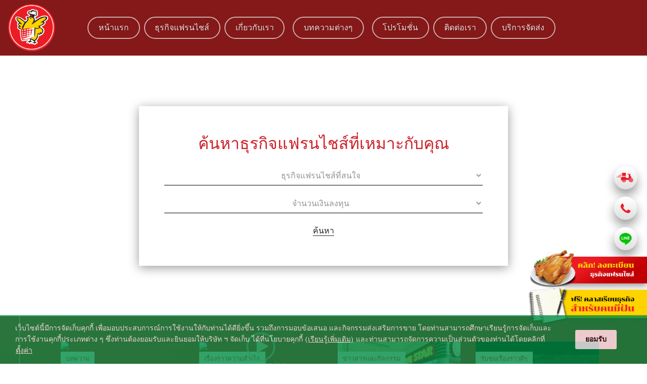

--- FILE ---
content_type: text/html; charset=UTF-8
request_url: https://fivestar.in.th/branch/%E0%B8%9B%E0%B8%95%E0%B8%97-%E0%B8%9A%E0%B8%B1%E0%B8%A7%E0%B8%AB%E0%B8%A5%E0%B8%A7%E0%B8%87%E0%B8%A0%E0%B8%B1%E0%B8%97%E0%B8%A3%E0%B8%8A%E0%B8%B1%E0%B8%A2/
body_size: 29210
content:
<!DOCTYPE html>
<html lang="en-US">

<head>
    <meta charset="UTF-8">
    <meta name="viewport" content="width=device-width, initial-scale=1, shrink-to-fit=no, maximum-scale=1.0, user-scalable=no">
    <meta http-equiv="X-UA-Compatible" content="ie=edge">
    <meta name="description" content="มีประสบการณ์การดำเนินกิจการในไทยมานาน และมีการเติบโตอย่างต่อเนื่อง กว่า 6,000 สาขา ครอบคลุมพื้นที่ทั่วประเทศ และกว่า 1,600 สาขาในต่างประเทศ ได้รับกระแสการตอบรับดีอย่างต่อเนื่อง ครองเจ้าตลาดแฟรนไชส์มาอย่างยาวนาน">
    <script src="https://ajax.googleapis.com/ajax/libs/jquery/3.4.1/jquery.min.js"></script>
    <meta name='robots' content='index, follow, max-image-preview:large, max-snippet:-1, max-video-preview:-1' />

	<!-- This site is optimized with the Yoast SEO plugin v20.7 - https://yoast.com/wordpress/plugins/seo/ -->
	<link rel="canonical" href="https://fivestar.in.th/branch/ปตท-บัวหลวงภัทรชัย/" />
	<meta property="og:locale" content="en_US" />
	<meta property="og:type" content="article" />
	<meta property="og:title" content="ปตท.บัวหลวงภัทรชัย - FiveStar" />
	<meta property="og:url" content="https://fivestar.in.th/branch/ปตท-บัวหลวงภัทรชัย/" />
	<meta property="og:site_name" content="FiveStar" />
	<meta name="twitter:card" content="summary_large_image" />
	<script type="application/ld+json" class="yoast-schema-graph">{"@context":"https://schema.org","@graph":[{"@type":"WebPage","@id":"https://fivestar.in.th/branch/%e0%b8%9b%e0%b8%95%e0%b8%97-%e0%b8%9a%e0%b8%b1%e0%b8%a7%e0%b8%ab%e0%b8%a5%e0%b8%a7%e0%b8%87%e0%b8%a0%e0%b8%b1%e0%b8%97%e0%b8%a3%e0%b8%8a%e0%b8%b1%e0%b8%a2/","url":"https://fivestar.in.th/branch/%e0%b8%9b%e0%b8%95%e0%b8%97-%e0%b8%9a%e0%b8%b1%e0%b8%a7%e0%b8%ab%e0%b8%a5%e0%b8%a7%e0%b8%87%e0%b8%a0%e0%b8%b1%e0%b8%97%e0%b8%a3%e0%b8%8a%e0%b8%b1%e0%b8%a2/","name":"ปตท.บัวหลวงภัทรชัย - FiveStar","isPartOf":{"@id":"https://fivestar.in.th/#website"},"datePublished":"2020-11-07T06:17:24+00:00","dateModified":"2020-11-07T06:17:24+00:00","breadcrumb":{"@id":"https://fivestar.in.th/branch/%e0%b8%9b%e0%b8%95%e0%b8%97-%e0%b8%9a%e0%b8%b1%e0%b8%a7%e0%b8%ab%e0%b8%a5%e0%b8%a7%e0%b8%87%e0%b8%a0%e0%b8%b1%e0%b8%97%e0%b8%a3%e0%b8%8a%e0%b8%b1%e0%b8%a2/#breadcrumb"},"inLanguage":"en-US","potentialAction":[{"@type":"ReadAction","target":["https://fivestar.in.th/branch/%e0%b8%9b%e0%b8%95%e0%b8%97-%e0%b8%9a%e0%b8%b1%e0%b8%a7%e0%b8%ab%e0%b8%a5%e0%b8%a7%e0%b8%87%e0%b8%a0%e0%b8%b1%e0%b8%97%e0%b8%a3%e0%b8%8a%e0%b8%b1%e0%b8%a2/"]}]},{"@type":"BreadcrumbList","@id":"https://fivestar.in.th/branch/%e0%b8%9b%e0%b8%95%e0%b8%97-%e0%b8%9a%e0%b8%b1%e0%b8%a7%e0%b8%ab%e0%b8%a5%e0%b8%a7%e0%b8%87%e0%b8%a0%e0%b8%b1%e0%b8%97%e0%b8%a3%e0%b8%8a%e0%b8%b1%e0%b8%a2/#breadcrumb","itemListElement":[{"@type":"ListItem","position":1,"name":"Home","item":"https://fivestar.in.th/"},{"@type":"ListItem","position":2,"name":"ปตท.บัวหลวงภัทรชัย"}]},{"@type":"WebSite","@id":"https://fivestar.in.th/#website","url":"https://fivestar.in.th/","name":"FiveStar","description":"มีประสบการณ์การดำเนินกิจการในไทยมานาน และมีการเติบโตอย่างต่อเนื่อง กว่า 6,000 สาขา ครอบคลุมพื้นที่ทั่วประเทศ และกว่า 1,600 สาขาในต่างประเทศ ได้รับกระแสการตอบรับดีอย่างต่อเนื่อง ครองเจ้าตลาดแฟรนไชส์มาอย่างยาวนาน","potentialAction":[{"@type":"SearchAction","target":{"@type":"EntryPoint","urlTemplate":"https://fivestar.in.th/?s={search_term_string}"},"query-input":"required name=search_term_string"}],"inLanguage":"en-US"}]}</script>
	<!-- / Yoast SEO plugin. -->


<link rel='dns-prefetch' href='//www.google.com' />
<link rel='dns-prefetch' href='//use.fontawesome.com' />
<script type="text/javascript">
window._wpemojiSettings = {"baseUrl":"https:\/\/s.w.org\/images\/core\/emoji\/14.0.0\/72x72\/","ext":".png","svgUrl":"https:\/\/s.w.org\/images\/core\/emoji\/14.0.0\/svg\/","svgExt":".svg","source":{"concatemoji":"https:\/\/fivestar.in.th\/wp-includes\/js\/wp-emoji-release.min.js?ver=6.1.1"}};
/*! This file is auto-generated */
!function(e,a,t){var n,r,o,i=a.createElement("canvas"),p=i.getContext&&i.getContext("2d");function s(e,t){var a=String.fromCharCode,e=(p.clearRect(0,0,i.width,i.height),p.fillText(a.apply(this,e),0,0),i.toDataURL());return p.clearRect(0,0,i.width,i.height),p.fillText(a.apply(this,t),0,0),e===i.toDataURL()}function c(e){var t=a.createElement("script");t.src=e,t.defer=t.type="text/javascript",a.getElementsByTagName("head")[0].appendChild(t)}for(o=Array("flag","emoji"),t.supports={everything:!0,everythingExceptFlag:!0},r=0;r<o.length;r++)t.supports[o[r]]=function(e){if(p&&p.fillText)switch(p.textBaseline="top",p.font="600 32px Arial",e){case"flag":return s([127987,65039,8205,9895,65039],[127987,65039,8203,9895,65039])?!1:!s([55356,56826,55356,56819],[55356,56826,8203,55356,56819])&&!s([55356,57332,56128,56423,56128,56418,56128,56421,56128,56430,56128,56423,56128,56447],[55356,57332,8203,56128,56423,8203,56128,56418,8203,56128,56421,8203,56128,56430,8203,56128,56423,8203,56128,56447]);case"emoji":return!s([129777,127995,8205,129778,127999],[129777,127995,8203,129778,127999])}return!1}(o[r]),t.supports.everything=t.supports.everything&&t.supports[o[r]],"flag"!==o[r]&&(t.supports.everythingExceptFlag=t.supports.everythingExceptFlag&&t.supports[o[r]]);t.supports.everythingExceptFlag=t.supports.everythingExceptFlag&&!t.supports.flag,t.DOMReady=!1,t.readyCallback=function(){t.DOMReady=!0},t.supports.everything||(n=function(){t.readyCallback()},a.addEventListener?(a.addEventListener("DOMContentLoaded",n,!1),e.addEventListener("load",n,!1)):(e.attachEvent("onload",n),a.attachEvent("onreadystatechange",function(){"complete"===a.readyState&&t.readyCallback()})),(e=t.source||{}).concatemoji?c(e.concatemoji):e.wpemoji&&e.twemoji&&(c(e.twemoji),c(e.wpemoji)))}(window,document,window._wpemojiSettings);
</script>
<style type="text/css">
img.wp-smiley,
img.emoji {
	display: inline !important;
	border: none !important;
	box-shadow: none !important;
	height: 1em !important;
	width: 1em !important;
	margin: 0 0.07em !important;
	vertical-align: -0.1em !important;
	background: none !important;
	padding: 0 !important;
}
</style>
	<link rel='stylesheet' id='wp-block-library-css' href='https://fivestar.in.th/wp-includes/css/dist/block-library/style.min.css?ver=6.1.1' type='text/css' media='all' />
<link rel='stylesheet' id='classic-theme-styles-css' href='https://fivestar.in.th/wp-includes/css/classic-themes.min.css?ver=1' type='text/css' media='all' />
<style id='global-styles-inline-css' type='text/css'>
body{--wp--preset--color--black: #000000;--wp--preset--color--cyan-bluish-gray: #abb8c3;--wp--preset--color--white: #ffffff;--wp--preset--color--pale-pink: #f78da7;--wp--preset--color--vivid-red: #cf2e2e;--wp--preset--color--luminous-vivid-orange: #ff6900;--wp--preset--color--luminous-vivid-amber: #fcb900;--wp--preset--color--light-green-cyan: #7bdcb5;--wp--preset--color--vivid-green-cyan: #00d084;--wp--preset--color--pale-cyan-blue: #8ed1fc;--wp--preset--color--vivid-cyan-blue: #0693e3;--wp--preset--color--vivid-purple: #9b51e0;--wp--preset--gradient--vivid-cyan-blue-to-vivid-purple: linear-gradient(135deg,rgba(6,147,227,1) 0%,rgb(155,81,224) 100%);--wp--preset--gradient--light-green-cyan-to-vivid-green-cyan: linear-gradient(135deg,rgb(122,220,180) 0%,rgb(0,208,130) 100%);--wp--preset--gradient--luminous-vivid-amber-to-luminous-vivid-orange: linear-gradient(135deg,rgba(252,185,0,1) 0%,rgba(255,105,0,1) 100%);--wp--preset--gradient--luminous-vivid-orange-to-vivid-red: linear-gradient(135deg,rgba(255,105,0,1) 0%,rgb(207,46,46) 100%);--wp--preset--gradient--very-light-gray-to-cyan-bluish-gray: linear-gradient(135deg,rgb(238,238,238) 0%,rgb(169,184,195) 100%);--wp--preset--gradient--cool-to-warm-spectrum: linear-gradient(135deg,rgb(74,234,220) 0%,rgb(151,120,209) 20%,rgb(207,42,186) 40%,rgb(238,44,130) 60%,rgb(251,105,98) 80%,rgb(254,248,76) 100%);--wp--preset--gradient--blush-light-purple: linear-gradient(135deg,rgb(255,206,236) 0%,rgb(152,150,240) 100%);--wp--preset--gradient--blush-bordeaux: linear-gradient(135deg,rgb(254,205,165) 0%,rgb(254,45,45) 50%,rgb(107,0,62) 100%);--wp--preset--gradient--luminous-dusk: linear-gradient(135deg,rgb(255,203,112) 0%,rgb(199,81,192) 50%,rgb(65,88,208) 100%);--wp--preset--gradient--pale-ocean: linear-gradient(135deg,rgb(255,245,203) 0%,rgb(182,227,212) 50%,rgb(51,167,181) 100%);--wp--preset--gradient--electric-grass: linear-gradient(135deg,rgb(202,248,128) 0%,rgb(113,206,126) 100%);--wp--preset--gradient--midnight: linear-gradient(135deg,rgb(2,3,129) 0%,rgb(40,116,252) 100%);--wp--preset--duotone--dark-grayscale: url('#wp-duotone-dark-grayscale');--wp--preset--duotone--grayscale: url('#wp-duotone-grayscale');--wp--preset--duotone--purple-yellow: url('#wp-duotone-purple-yellow');--wp--preset--duotone--blue-red: url('#wp-duotone-blue-red');--wp--preset--duotone--midnight: url('#wp-duotone-midnight');--wp--preset--duotone--magenta-yellow: url('#wp-duotone-magenta-yellow');--wp--preset--duotone--purple-green: url('#wp-duotone-purple-green');--wp--preset--duotone--blue-orange: url('#wp-duotone-blue-orange');--wp--preset--font-size--small: 13px;--wp--preset--font-size--medium: 20px;--wp--preset--font-size--large: 36px;--wp--preset--font-size--x-large: 42px;--wp--preset--spacing--20: 0.44rem;--wp--preset--spacing--30: 0.67rem;--wp--preset--spacing--40: 1rem;--wp--preset--spacing--50: 1.5rem;--wp--preset--spacing--60: 2.25rem;--wp--preset--spacing--70: 3.38rem;--wp--preset--spacing--80: 5.06rem;}:where(.is-layout-flex){gap: 0.5em;}body .is-layout-flow > .alignleft{float: left;margin-inline-start: 0;margin-inline-end: 2em;}body .is-layout-flow > .alignright{float: right;margin-inline-start: 2em;margin-inline-end: 0;}body .is-layout-flow > .aligncenter{margin-left: auto !important;margin-right: auto !important;}body .is-layout-constrained > .alignleft{float: left;margin-inline-start: 0;margin-inline-end: 2em;}body .is-layout-constrained > .alignright{float: right;margin-inline-start: 2em;margin-inline-end: 0;}body .is-layout-constrained > .aligncenter{margin-left: auto !important;margin-right: auto !important;}body .is-layout-constrained > :where(:not(.alignleft):not(.alignright):not(.alignfull)){max-width: var(--wp--style--global--content-size);margin-left: auto !important;margin-right: auto !important;}body .is-layout-constrained > .alignwide{max-width: var(--wp--style--global--wide-size);}body .is-layout-flex{display: flex;}body .is-layout-flex{flex-wrap: wrap;align-items: center;}body .is-layout-flex > *{margin: 0;}:where(.wp-block-columns.is-layout-flex){gap: 2em;}.has-black-color{color: var(--wp--preset--color--black) !important;}.has-cyan-bluish-gray-color{color: var(--wp--preset--color--cyan-bluish-gray) !important;}.has-white-color{color: var(--wp--preset--color--white) !important;}.has-pale-pink-color{color: var(--wp--preset--color--pale-pink) !important;}.has-vivid-red-color{color: var(--wp--preset--color--vivid-red) !important;}.has-luminous-vivid-orange-color{color: var(--wp--preset--color--luminous-vivid-orange) !important;}.has-luminous-vivid-amber-color{color: var(--wp--preset--color--luminous-vivid-amber) !important;}.has-light-green-cyan-color{color: var(--wp--preset--color--light-green-cyan) !important;}.has-vivid-green-cyan-color{color: var(--wp--preset--color--vivid-green-cyan) !important;}.has-pale-cyan-blue-color{color: var(--wp--preset--color--pale-cyan-blue) !important;}.has-vivid-cyan-blue-color{color: var(--wp--preset--color--vivid-cyan-blue) !important;}.has-vivid-purple-color{color: var(--wp--preset--color--vivid-purple) !important;}.has-black-background-color{background-color: var(--wp--preset--color--black) !important;}.has-cyan-bluish-gray-background-color{background-color: var(--wp--preset--color--cyan-bluish-gray) !important;}.has-white-background-color{background-color: var(--wp--preset--color--white) !important;}.has-pale-pink-background-color{background-color: var(--wp--preset--color--pale-pink) !important;}.has-vivid-red-background-color{background-color: var(--wp--preset--color--vivid-red) !important;}.has-luminous-vivid-orange-background-color{background-color: var(--wp--preset--color--luminous-vivid-orange) !important;}.has-luminous-vivid-amber-background-color{background-color: var(--wp--preset--color--luminous-vivid-amber) !important;}.has-light-green-cyan-background-color{background-color: var(--wp--preset--color--light-green-cyan) !important;}.has-vivid-green-cyan-background-color{background-color: var(--wp--preset--color--vivid-green-cyan) !important;}.has-pale-cyan-blue-background-color{background-color: var(--wp--preset--color--pale-cyan-blue) !important;}.has-vivid-cyan-blue-background-color{background-color: var(--wp--preset--color--vivid-cyan-blue) !important;}.has-vivid-purple-background-color{background-color: var(--wp--preset--color--vivid-purple) !important;}.has-black-border-color{border-color: var(--wp--preset--color--black) !important;}.has-cyan-bluish-gray-border-color{border-color: var(--wp--preset--color--cyan-bluish-gray) !important;}.has-white-border-color{border-color: var(--wp--preset--color--white) !important;}.has-pale-pink-border-color{border-color: var(--wp--preset--color--pale-pink) !important;}.has-vivid-red-border-color{border-color: var(--wp--preset--color--vivid-red) !important;}.has-luminous-vivid-orange-border-color{border-color: var(--wp--preset--color--luminous-vivid-orange) !important;}.has-luminous-vivid-amber-border-color{border-color: var(--wp--preset--color--luminous-vivid-amber) !important;}.has-light-green-cyan-border-color{border-color: var(--wp--preset--color--light-green-cyan) !important;}.has-vivid-green-cyan-border-color{border-color: var(--wp--preset--color--vivid-green-cyan) !important;}.has-pale-cyan-blue-border-color{border-color: var(--wp--preset--color--pale-cyan-blue) !important;}.has-vivid-cyan-blue-border-color{border-color: var(--wp--preset--color--vivid-cyan-blue) !important;}.has-vivid-purple-border-color{border-color: var(--wp--preset--color--vivid-purple) !important;}.has-vivid-cyan-blue-to-vivid-purple-gradient-background{background: var(--wp--preset--gradient--vivid-cyan-blue-to-vivid-purple) !important;}.has-light-green-cyan-to-vivid-green-cyan-gradient-background{background: var(--wp--preset--gradient--light-green-cyan-to-vivid-green-cyan) !important;}.has-luminous-vivid-amber-to-luminous-vivid-orange-gradient-background{background: var(--wp--preset--gradient--luminous-vivid-amber-to-luminous-vivid-orange) !important;}.has-luminous-vivid-orange-to-vivid-red-gradient-background{background: var(--wp--preset--gradient--luminous-vivid-orange-to-vivid-red) !important;}.has-very-light-gray-to-cyan-bluish-gray-gradient-background{background: var(--wp--preset--gradient--very-light-gray-to-cyan-bluish-gray) !important;}.has-cool-to-warm-spectrum-gradient-background{background: var(--wp--preset--gradient--cool-to-warm-spectrum) !important;}.has-blush-light-purple-gradient-background{background: var(--wp--preset--gradient--blush-light-purple) !important;}.has-blush-bordeaux-gradient-background{background: var(--wp--preset--gradient--blush-bordeaux) !important;}.has-luminous-dusk-gradient-background{background: var(--wp--preset--gradient--luminous-dusk) !important;}.has-pale-ocean-gradient-background{background: var(--wp--preset--gradient--pale-ocean) !important;}.has-electric-grass-gradient-background{background: var(--wp--preset--gradient--electric-grass) !important;}.has-midnight-gradient-background{background: var(--wp--preset--gradient--midnight) !important;}.has-small-font-size{font-size: var(--wp--preset--font-size--small) !important;}.has-medium-font-size{font-size: var(--wp--preset--font-size--medium) !important;}.has-large-font-size{font-size: var(--wp--preset--font-size--large) !important;}.has-x-large-font-size{font-size: var(--wp--preset--font-size--x-large) !important;}
.wp-block-navigation a:where(:not(.wp-element-button)){color: inherit;}
:where(.wp-block-columns.is-layout-flex){gap: 2em;}
.wp-block-pullquote{font-size: 1.5em;line-height: 1.6;}
</style>
<link rel='stylesheet' id='contact-form-7-css' href='https://fivestar.in.th/wp-content/plugins/contact-form-7/includes/css/styles.css?ver=5.6.4' type='text/css' media='all' />
<link rel='stylesheet' id='theme.css-css' href='https://fivestar.in.th/wp-content/plugins/popup-builder/public/css/theme.css?ver=4.4.0' type='text/css' media='all' />
<link rel='stylesheet' id='bootstrap-styles-css' href='https://fivestar.in.th/wp-content/themes/fivestar/assets/js/bootstrap-4/css/bootstrap.min.css?ver=4.0.0' type='text/css' media='all' />
<link rel='stylesheet' id='owl-carousel-style-css' href='https://fivestar.in.th/wp-content/themes/fivestar/assets/js/owlcarousel2/dist/assets/owl.carousel.min.css?ver=6.1.1' type='text/css' media='all' />
<link rel='stylesheet' id='owl-theme-style-css' href='https://fivestar.in.th/wp-content/themes/fivestar/assets/js/owlcarousel2/dist/assets/owl.theme.default.min.css?ver=6.1.1' type='text/css' media='all' />
<link rel='stylesheet' id='fontello-style-css' href='https://fivestar.in.th/wp-content/themes/fivestar/assets/fontello/css/fontello.css?ver=6.1.1' type='text/css' media='all' />
<link rel='stylesheet' id='magnific-popup-style-css' href='https://fivestar.in.th/wp-content/themes/fivestar/assets/js/magnific-popup/magnific-popup.css?ver=6.1.1' type='text/css' media='all' />
<link rel='stylesheet' id='promotion-page-css' href='https://fivestar.in.th/wp-content/themes/fivestar/assets/css/v2.0/promotion-page.css?v=1.0&#038;ver=6.1.1' type='text/css' media='all' />
<link rel='stylesheet' id='main-style-css' href='https://fivestar.in.th/wp-content/themes/fivestar/assets/css/style.css?v=4&#038;ver=6.1.1' type='text/css' media='all' />
<link rel='stylesheet' id='custom-style-css' href='https://fivestar.in.th/wp-content/themes/fivestar/assets/css/custom.css?ver=6.1.1' type='text/css' media='all' />
<link rel='stylesheet' id='custom-style-2-css' href='https://fivestar.in.th/wp-content/themes/fivestar/assets/css/v2.0/custom-2.css?v=5&#038;ver=6.1.1' type='text/css' media='all' />
<link rel='stylesheet' id='designil-pdpa-public-css' href='https://fivestar.in.th/wp-content/plugins/designil-pdpa/public/assets/css/designil-pdpa-public.min.css?ver=2.2.9' type='text/css' media='all' />
<link rel='stylesheet' id='designil-pdpa-style-css' href='https://fivestar.in.th/wp-content/designil-pdpa/designil-pdpa-style.min.css?ver=62206766' type='text/css' media='all' />
<link rel='stylesheet' id='heateor_sss_frontend_css-css' href='https://fivestar.in.th/wp-content/plugins/sassy-social-share/public/css/sassy-social-share-public.css?ver=3.3.79' type='text/css' media='all' />
<style id='heateor_sss_frontend_css-inline-css' type='text/css'>
.heateor_sss_button_instagram span.heateor_sss_svg,a.heateor_sss_instagram span.heateor_sss_svg{background:radial-gradient(circle at 30% 107%,#fdf497 0,#fdf497 5%,#fd5949 45%,#d6249f 60%,#285aeb 90%)}div.heateor_sss_horizontal_sharing a.heateor_sss_button_instagram span{background:#7f7f7f!important;}div.heateor_sss_standard_follow_icons_container a.heateor_sss_button_instagram span{background:#7f7f7f}.heateor_sss_horizontal_sharing .heateor_sss_svg,.heateor_sss_standard_follow_icons_container .heateor_sss_svg{background-color:#7f7f7f!important;background:#7f7f7f!important;color:#fff;border-width:0px;border-style:solid;border-color:transparent}.heateor_sss_horizontal_sharing .heateorSssTCBackground{color:#666}.heateor_sss_horizontal_sharing span.heateor_sss_svg:hover,.heateor_sss_standard_follow_icons_container span.heateor_sss_svg:hover{border-color:transparent;}.heateor_sss_vertical_sharing span.heateor_sss_svg,.heateor_sss_floating_follow_icons_container span.heateor_sss_svg{color:#fff;border-width:0px;border-style:solid;border-color:transparent;}.heateor_sss_vertical_sharing .heateorSssTCBackground{color:#666;}.heateor_sss_vertical_sharing span.heateor_sss_svg:hover,.heateor_sss_floating_follow_icons_container span.heateor_sss_svg:hover{border-color:transparent;}@media screen and (max-width:783px) {.heateor_sss_vertical_sharing{display:none!important}}
</style>
<link rel='stylesheet' id='font-awesome-official-css' href='https://use.fontawesome.com/releases/v5.13.0/css/all.css' type='text/css' media='all' integrity="sha384-Bfad6CLCknfcloXFOyFnlgtENryhrpZCe29RTifKEixXQZ38WheV+i/6YWSzkz3V" crossorigin="anonymous" />
<link rel='stylesheet' id='cf7cf-style-css' href='https://fivestar.in.th/wp-content/plugins/cf7-conditional-fields/style.css?ver=2.3.8' type='text/css' media='all' />
<link rel='stylesheet' id='font-awesome-official-v4shim-css' href='https://use.fontawesome.com/releases/v5.13.0/css/v4-shims.css' type='text/css' media='all' integrity="sha384-/7iOrVBege33/9vHFYEtviVcxjUsNCqyeMnlW/Ms+PH8uRdFkKFmqf9CbVAN0Qef" crossorigin="anonymous" />
<style id='font-awesome-official-v4shim-inline-css' type='text/css'>
@font-face {
font-family: "FontAwesome";
font-display: block;
src: url("https://use.fontawesome.com/releases/v5.13.0/webfonts/fa-brands-400.eot"),
		url("https://use.fontawesome.com/releases/v5.13.0/webfonts/fa-brands-400.eot?#iefix") format("embedded-opentype"),
		url("https://use.fontawesome.com/releases/v5.13.0/webfonts/fa-brands-400.woff2") format("woff2"),
		url("https://use.fontawesome.com/releases/v5.13.0/webfonts/fa-brands-400.woff") format("woff"),
		url("https://use.fontawesome.com/releases/v5.13.0/webfonts/fa-brands-400.ttf") format("truetype"),
		url("https://use.fontawesome.com/releases/v5.13.0/webfonts/fa-brands-400.svg#fontawesome") format("svg");
}

@font-face {
font-family: "FontAwesome";
font-display: block;
src: url("https://use.fontawesome.com/releases/v5.13.0/webfonts/fa-solid-900.eot"),
		url("https://use.fontawesome.com/releases/v5.13.0/webfonts/fa-solid-900.eot?#iefix") format("embedded-opentype"),
		url("https://use.fontawesome.com/releases/v5.13.0/webfonts/fa-solid-900.woff2") format("woff2"),
		url("https://use.fontawesome.com/releases/v5.13.0/webfonts/fa-solid-900.woff") format("woff"),
		url("https://use.fontawesome.com/releases/v5.13.0/webfonts/fa-solid-900.ttf") format("truetype"),
		url("https://use.fontawesome.com/releases/v5.13.0/webfonts/fa-solid-900.svg#fontawesome") format("svg");
}

@font-face {
font-family: "FontAwesome";
font-display: block;
src: url("https://use.fontawesome.com/releases/v5.13.0/webfonts/fa-regular-400.eot"),
		url("https://use.fontawesome.com/releases/v5.13.0/webfonts/fa-regular-400.eot?#iefix") format("embedded-opentype"),
		url("https://use.fontawesome.com/releases/v5.13.0/webfonts/fa-regular-400.woff2") format("woff2"),
		url("https://use.fontawesome.com/releases/v5.13.0/webfonts/fa-regular-400.woff") format("woff"),
		url("https://use.fontawesome.com/releases/v5.13.0/webfonts/fa-regular-400.ttf") format("truetype"),
		url("https://use.fontawesome.com/releases/v5.13.0/webfonts/fa-regular-400.svg#fontawesome") format("svg");
unicode-range: U+F004-F005,U+F007,U+F017,U+F022,U+F024,U+F02E,U+F03E,U+F044,U+F057-F059,U+F06E,U+F070,U+F075,U+F07B-F07C,U+F080,U+F086,U+F089,U+F094,U+F09D,U+F0A0,U+F0A4-F0A7,U+F0C5,U+F0C7-F0C8,U+F0E0,U+F0EB,U+F0F3,U+F0F8,U+F0FE,U+F111,U+F118-F11A,U+F11C,U+F133,U+F144,U+F146,U+F14A,U+F14D-F14E,U+F150-F152,U+F15B-F15C,U+F164-F165,U+F185-F186,U+F191-F192,U+F1AD,U+F1C1-F1C9,U+F1CD,U+F1D8,U+F1E3,U+F1EA,U+F1F6,U+F1F9,U+F20A,U+F247-F249,U+F24D,U+F254-F25B,U+F25D,U+F267,U+F271-F274,U+F279,U+F28B,U+F28D,U+F2B5-F2B6,U+F2B9,U+F2BB,U+F2BD,U+F2C1-F2C2,U+F2D0,U+F2D2,U+F2DC,U+F2ED,U+F328,U+F358-F35B,U+F3A5,U+F3D1,U+F410,U+F4AD;
}
</style>
<script type='text/javascript' src='https://fivestar.in.th/wp-content/themes/fivestar/assets/js/jquery-3.4.1.min.js?ver=3.4.1' id='jquery-js'></script>
<script type='text/javascript' id='Popup.js-js-before'>
var sgpbPublicUrl = "https:\/\/fivestar.in.th\/wp-content\/plugins\/popup-builder\/public\/";
var SGPB_JS_LOCALIZATION = {"imageSupportAlertMessage":"Only image files supported","pdfSupportAlertMessage":"Only pdf files supported","areYouSure":"Are you sure?","addButtonSpinner":"L","audioSupportAlertMessage":"Only audio files supported (e.g.: mp3, wav, m4a, ogg)","publishPopupBeforeElementor":"Please, publish the popup before starting to use Elementor with it!","publishPopupBeforeDivi":"Please, publish the popup before starting to use Divi Builder with it!","closeButtonAltText":"Close"};
</script>
<script type='text/javascript' src='https://fivestar.in.th/wp-content/plugins/popup-builder/public/js/Popup.js?ver=4.4.0' id='Popup.js-js'></script>
<script type='text/javascript' src='https://fivestar.in.th/wp-content/plugins/popup-builder/public/js/PopupConfig.js?ver=4.4.0' id='PopupConfig.js-js'></script>
<script type='text/javascript' id='PopupBuilder.js-js-before'>
var SGPB_POPUP_PARAMS = {"popupTypeAgeRestriction":"ageRestriction","defaultThemeImages":{"1":"https:\/\/fivestar.in.th\/wp-content\/plugins\/popup-builder\/public\/img\/theme_1\/close.png","2":"https:\/\/fivestar.in.th\/wp-content\/plugins\/popup-builder\/public\/img\/theme_2\/close.png","3":"https:\/\/fivestar.in.th\/wp-content\/plugins\/popup-builder\/public\/img\/theme_3\/close.png","5":"https:\/\/fivestar.in.th\/wp-content\/plugins\/popup-builder\/public\/img\/theme_5\/close.png","6":"https:\/\/fivestar.in.th\/wp-content\/plugins\/popup-builder\/public\/img\/theme_6\/close.png"},"homePageUrl":"https:\/\/fivestar.in.th\/","isPreview":false,"convertedIdsReverse":[],"dontShowPopupExpireTime":365,"conditionalJsClasses":[],"disableAnalyticsGeneral":false};
var SGPB_JS_PACKAGES = {"packages":{"current":1,"free":1,"silver":2,"gold":3,"platinum":4},"extensions":{"geo-targeting":false,"advanced-closing":false}};
var SGPB_JS_PARAMS = {"ajaxUrl":"https:\/\/fivestar.in.th\/wp-admin\/admin-ajax.php","nonce":"2696c7c8a3"};
</script>
<script type='text/javascript' src='https://fivestar.in.th/wp-content/plugins/popup-builder/public/js/PopupBuilder.js?ver=4.4.0' id='PopupBuilder.js-js'></script>
<link rel="https://api.w.org/" href="https://fivestar.in.th/wp-json/" /><link rel="EditURI" type="application/rsd+xml" title="RSD" href="https://fivestar.in.th/xmlrpc.php?rsd" />
<link rel="wlwmanifest" type="application/wlwmanifest+xml" href="https://fivestar.in.th/wp-includes/wlwmanifest.xml" />
<meta name="generator" content="WordPress 6.1.1" />
<link rel='shortlink' href='https://fivestar.in.th/?p=3482' />
<link rel="alternate" type="application/json+oembed" href="https://fivestar.in.th/wp-json/oembed/1.0/embed?url=https%3A%2F%2Ffivestar.in.th%2Fbranch%2F%25e0%25b8%259b%25e0%25b8%2595%25e0%25b8%2597-%25e0%25b8%259a%25e0%25b8%25b1%25e0%25b8%25a7%25e0%25b8%25ab%25e0%25b8%25a5%25e0%25b8%25a7%25e0%25b8%2587%25e0%25b8%25a0%25e0%25b8%25b1%25e0%25b8%2597%25e0%25b8%25a3%25e0%25b8%258a%25e0%25b8%25b1%25e0%25b8%25a2%2F" />
<link rel="alternate" type="text/xml+oembed" href="https://fivestar.in.th/wp-json/oembed/1.0/embed?url=https%3A%2F%2Ffivestar.in.th%2Fbranch%2F%25e0%25b8%259b%25e0%25b8%2595%25e0%25b8%2597-%25e0%25b8%259a%25e0%25b8%25b1%25e0%25b8%25a7%25e0%25b8%25ab%25e0%25b8%25a5%25e0%25b8%25a7%25e0%25b8%2587%25e0%25b8%25a0%25e0%25b8%25b1%25e0%25b8%2597%25e0%25b8%25a3%25e0%25b8%258a%25e0%25b8%25b1%25e0%25b8%25a2%2F&#038;format=xml" />
<!-- HFCM by 99 Robots - Snippet # 2: Facebook pixel -->
<!-- Facebook Pixel Code -->
<script>
!function(f,b,e,v,n,t,s)
{if(f.fbq)return;n=f.fbq=function(){n.callMethod?
n.callMethod.apply(n,arguments):n.queue.push(arguments)};
if(!f._fbq)f._fbq=n;n.push=n;n.loaded=!0;n.version='2.0';
n.queue=[];t=b.createElement(e);t.async=!0;
t.src=v;s=b.getElementsByTagName(e)[0];
s.parentNode.insertBefore(t,s)}(window, document,'script',
'https://connect.facebook.net/en_US/fbevents.js');
fbq('init', '175595224180261');
fbq('track', 'PageView');
</script>
<noscript><img height="1" width="1" style="display:none"
src="https://www.facebook.com/tr?id=175595224180261&ev=PageView&noscript=1"
/></noscript>
<!-- End Facebook Pixel Code -->
<!-- /end HFCM by 99 Robots -->
<!-- Google Tag Manager -->
<script>(function(w,d,s,l,i){w[l]=w[l]||[];w[l].push({'gtm.start':
new Date().getTime(),event:'gtm.js'});var f=d.getElementsByTagName(s)[0],
j=d.createElement(s),dl=l!='dataLayer'?'&l='+l:'';j.async=true;j.src=
'https://www.googletagmanager.com/gtm.js?id='+i+dl;f.parentNode.insertBefore(j,f);
})(window,document,'script','dataLayer','GTM-T5K3345');</script>
<!-- End Google Tag Manager -->

<meta name="facebook-domain-verification" content="74ral378yswuzzwn5kfqee831v1kau" />

<!-- Global site tag (gtag.js) - Google Analytics -->
<script async src="https://www.googletagmanager.com/gtag/js?id=UA-165869148-3"></script>
<script>
	window.dataLayer = window.dataLayer || [];
	function gtag(){dataLayer.push(arguments);}
	gtag('js', new Date());

	gtag('config', 'UA-165869148-3');
</script>
<!-- End Global site tag (gtag.js) - Google Analytics -->

<link rel="icon" href="https://fivestar.in.th/wp-content/uploads/2020/02/cropped-output-32x32.png" sizes="32x32" />
<link rel="icon" href="https://fivestar.in.th/wp-content/uploads/2020/02/cropped-output-192x192.png" sizes="192x192" />
<link rel="apple-touch-icon" href="https://fivestar.in.th/wp-content/uploads/2020/02/cropped-output-180x180.png" />
<meta name="msapplication-TileImage" content="https://fivestar.in.th/wp-content/uploads/2020/02/cropped-output-270x270.png" />
		<style type="text/css" id="wp-custom-css">
			/* Temp */
.vdo-icon {
    left: 0;
}		</style>
		
</head>
<script>
    jQuery(document).ready(function() {
        // var $now_sub;


        jQuery(".nav-item.menu-dropdown").hover(function() {
             $now_sub = $(this).data('target');
            //  console.log($now_sub)

             if(!$(".nav-item").hasClass('active')){
                jQuery(".header-menu-top .navbar-nav .nav-item .nav-link").toggleClass("text-white");
                $(this).toggleClass("notactive");
             }

             jQuery("#header-sub-menu .nav-link a").toggleClass("text-white");
             jQuery("#header-sub-menu-2 .nav-link a").toggleClass("text-white");
             jQuery("#header-sub-menu-3 .nav-link a").toggleClass("text-white");


        });



        jQuery(".notactive").hover(function() {
            jQuery("#header-sub-menu").removeClass("active");
            jQuery("#header-sub-menu-2").removeClass("active");
            jQuery("#header-sub-menu-3").removeClass("active");
        });


        jQuery("#header-sub-menu").hover(function() {
            if(!$(".nav-item").hasClass('active')){
                jQuery(".header-menu-top .navbar-nav .nav-item .nav-link").toggleClass("text-white");
            }
             jQuery("#header-sub-menu .nav-link a").toggleClass("text-white");

             jQuery("#header-sub-menu-2").removeClass("active");
             jQuery("#header-sub-menu-3").removeClass("active");
             console.log('remove-2');
        });
        jQuery("#header-sub-menu").hover(function() {
            if(!$(".nav-item").hasClass('active')){
                jQuery(".header-menu-top .navbar-nav .nav-item .nav-link").toggleClass("text-white");
            }
             jQuery("#header-sub-menu .nav-link a").toggleClass("text-white");

             jQuery("#header-sub-menu-2").removeClass("active");
             jQuery("#header-sub-menu-3").removeClass("active");
             console.log('remove-2');
        });

        jQuery("#header-sub-menu-2").hover(function() {

            if(!$(".nav-item").hasClass('active')){
                jQuery(".header-menu-top .navbar-nav .nav-item .nav-link").toggleClass("text-white");
            }
             
             jQuery("#header-sub-menu-2 .nav-link a").toggleClass("text-white");

             jQuery("#header-sub-menu").removeClass("active");
             jQuery("#header-sub-menu-3").removeClass("active");
             console.log('remove-1');
             
        });

        jQuery("#header-sub-menu-3").hover(function() {
            if(!$(".nav-item").hasClass('active')){
                jQuery(".header-menu-top .navbar-nav .nav-item .nav-link").toggleClass("text-white");
            }
            
            jQuery("#header-sub-menu-3 .nav-link a").toggleClass("text-white");

            jQuery("#header-sub-menu").removeClass("active");
            jQuery("#header-sub-menu-2").removeClass("active");
            
        });

        jQuery(window).scroll(function() {
            var scroll = $(window).scrollTop();

            if (scroll >= 10) {
                jQuery(".nav-item").addClass("change");
            } else {
                jQuery(".nav-item").removeClass("change");
            }
        });

        $('.multi-collapse').on('show.bs.collapse', function () {
            $(this).siblings('.panel-heading').addClass('active-sub');
        });

        $('.multi-collapse').on('hide.bs.collapse', function () {
            $(this).siblings('.panel-heading').removeClass('active-sub');
        });
    });
</script>

<body class="branch-template-default single single-branch postid-3482 branch-%e0%b8%9b%e0%b8%95%e0%b8%97-%e0%b8%9a%e0%b8%b1%e0%b8%a7%e0%b8%ab%e0%b8%a5%e0%b8%a7%e0%b8%87%e0%b8%a0%e0%b8%b1%e0%b8%97%e0%b8%a3%e0%b8%8a%e0%b8%b1%e0%b8%a2">

    <nav class="navbar navbar-expand-xl justify-content-center fixed-top ">
        <a class="navbar-brand mr-auto col-1 p-0" href="https://fivestar.in.th">
            <img src="https://fivestar.in.th/wp-content/themes/fivestar/assets/images/logo.png?=p12" alt="Five Star" class="header-logo">
        </a>
        <button class="navbar-toggler" type="button" data-toggle="collapse" data-target="#header-menu-top">
            <i class="icon-menu"></i>
        </button>
              
        <div class="navbar-collapse collapse header-menu-top col" id="header-menu-top">




            <ul class="navbar-nav justify-content-center ">
                <li class="nav-item notactive text-center  notactive">
                    <a class="nav-link text-nowrap" href="https://fivestar.in.th">หน้าแรก</a>
                </li>
                <!--Start Franchise Desktop nav -->
                <li class="nav-item menu-dropdown text-center pc-franchise  " data-target="#header-sub-menu">
                    <a class="nav-link text-nowrap d-flex justify-content-center align-items-center" href="javascript:void(0);">ธุรกิจแฟรนไชส์</a>
                    <ul class="dropdown-mobile-nav-item col-12">
                        

                                                                                    <li class="nav-link col-6 d-inline-flex justify-content-center non-active ">
                                    <a class="col-12 d-table px-0" href="https://fivestar.in.th/franchise/grilled-chicken/">
                                                                                    <img width="135" height="132" src="https://fivestar.in.th/wp-content/uploads/2020/02/output.png" class="attachment-thumbnail size-thumbnail wp-post-image" alt="" decoding="async" loading="lazy" />                                                                                <span class="text-link pt-1 text-nowrap font-16">ห้าดาว</span>
                                    </a>
                                </li>
                                                            <li class="nav-link col-6 d-inline-flex justify-content-center non-active ">
                                    <a class="col-12 d-table px-0" href="https://fivestar.in.th/franchise/roasted-duck/">
                                                                                    <img width="150" height="150" src="https://fivestar.in.th/wp-content/uploads/2020/02/เป็ด122-150x150.png" class="attachment-thumbnail size-thumbnail wp-post-image" alt="" decoding="async" loading="lazy" srcset="https://fivestar.in.th/wp-content/uploads/2020/02/เป็ด122-150x150.png 150w, https://fivestar.in.th/wp-content/uploads/2020/02/เป็ด122-300x300.png 300w, https://fivestar.in.th/wp-content/uploads/2020/02/เป็ด122-1024x1022.png 1024w, https://fivestar.in.th/wp-content/uploads/2020/02/เป็ด122-768x768.png 768w, https://fivestar.in.th/wp-content/uploads/2020/02/เป็ด122.png 1098w" sizes="(max-width: 150px) 100vw, 150px" />                                                                                <span class="text-link pt-1 text-nowrap font-16">เป็ดเจ้าสัว</span>
                                    </a>
                                </li>
                                                            <li class="nav-link col-6 d-inline-flex justify-content-center non-active ">
                                    <a class="col-12 d-table px-0" href="https://fivestar.in.th/franchise/%e0%b8%81%e0%b8%a3%e0%b8%b0%e0%b8%97%e0%b8%b0%e0%b9%80%e0%b8%ab%e0%b8%a5%e0%b9%87%e0%b8%81/">
                                                                                    <img width="150" height="150" src="https://fivestar.in.th/wp-content/uploads/2022/02/icon-iron-pan-150x150.png" class="attachment-thumbnail size-thumbnail wp-post-image" alt="" decoding="async" loading="lazy" srcset="https://fivestar.in.th/wp-content/uploads/2022/02/icon-iron-pan-150x150.png 150w, https://fivestar.in.th/wp-content/uploads/2022/02/icon-iron-pan.png 300w" sizes="(max-width: 150px) 100vw, 150px" />                                                                                <span class="text-link pt-1 text-nowrap font-16">กระทะเหล็ก</span>
                                    </a>
                                </li>
                                                            <li class="nav-link col-6 d-inline-flex justify-content-center non-active ">
                                    <a class="col-12 d-table px-0" href="https://fivestar.in.th/franchise/%e0%b8%82%e0%b9%89%e0%b8%b2%e0%b8%a7%e0%b8%a1%e0%b8%b1%e0%b8%99%e0%b9%84%e0%b8%81%e0%b9%88%e0%b9%84%e0%b8%ab%e0%b9%88%e0%b8%ab%e0%b8%99%e0%b8%b2%e0%b8%99/">
                                                                                    <img width="150" height="150" src="https://fivestar.in.th/wp-content/uploads/2022/03/logo_hinan_sign_1.2m-x1.2m_bg-red-150x150.png" class="attachment-thumbnail size-thumbnail wp-post-image" alt="" decoding="async" loading="lazy" srcset="https://fivestar.in.th/wp-content/uploads/2022/03/logo_hinan_sign_1.2m-x1.2m_bg-red-150x150.png 150w, https://fivestar.in.th/wp-content/uploads/2022/03/logo_hinan_sign_1.2m-x1.2m_bg-red-300x300.png 300w, https://fivestar.in.th/wp-content/uploads/2022/03/logo_hinan_sign_1.2m-x1.2m_bg-red-1024x1024.png 1024w, https://fivestar.in.th/wp-content/uploads/2022/03/logo_hinan_sign_1.2m-x1.2m_bg-red-768x768.png 768w, https://fivestar.in.th/wp-content/uploads/2022/03/logo_hinan_sign_1.2m-x1.2m_bg-red-1536x1536.png 1536w, https://fivestar.in.th/wp-content/uploads/2022/03/logo_hinan_sign_1.2m-x1.2m_bg-red-2048x2048.png 2048w" sizes="(max-width: 150px) 100vw, 150px" />                                                                                <span class="text-link pt-1 text-nowrap font-16">ข้าวมันไก่ไห่หนาน</span>
                                    </a>
                                </li>
                                                                                                </ul>
                </li>
                <!--End Franchise Desktop nav -->                           

                <!--Start Franchise mobile nav -->
                <li class="nav-item mb-franchise text-center d-xl-none d-block  ">
                    <!-- Mobile-Menus -->
                    <div id="accordion2_1" class="panel article-menu-mobile px-0 panel-default  col-12 justify-content-center flex-wrap">
                        <div id="headingTwoOne" class="panel-heading col-12" role="tab" >
                            <h4 class="panel-title text-center">
                                <a class="py-2" role="button" data-toggle="collapse" href="#collapseTwoOne" role="button" aria-expanded="false" aria-controls="collapseTwoOne">
                                    ธุรกิจแฟรนไชส์
                                </a>
                            </h4>
                        </div>
                        <div id="collapseTwoOne" class="collapse multi-collapse px-0 col-12" role="tabpanel" aria-labelledby="headingTwoOne">
                            <ul class="dropdown-mobile-nav-item nav-franchise col-12 p-2">
                                

                                                                                                            <li class="nav-link col-12 d-inline-flex justify-content-start flex-xl-nowrap non-active ">
                                            <a class="col-12 d-flex justify-content-start flex-nowrap px-0" href="https://fivestar.in.th/franchise/grilled-chicken/">
                                                                                                    <img width="135" height="132" src="https://fivestar.in.th/wp-content/uploads/2020/02/output.png" class="attachment-thumbnail size-thumbnail wp-post-image" alt="" decoding="async" loading="lazy" />                                                                                                <span class="text-link pt-1 text-nowrap font-16">ห้าดาว</span>
                                            </a>
                                        </li>
                                                                            <li class="nav-link col-12 d-inline-flex justify-content-start flex-xl-nowrap non-active ">
                                            <a class="col-12 d-flex justify-content-start flex-nowrap px-0" href="https://fivestar.in.th/franchise/roasted-duck/">
                                                                                                    <img width="150" height="150" src="https://fivestar.in.th/wp-content/uploads/2020/02/เป็ด122-150x150.png" class="attachment-thumbnail size-thumbnail wp-post-image" alt="" decoding="async" loading="lazy" srcset="https://fivestar.in.th/wp-content/uploads/2020/02/เป็ด122-150x150.png 150w, https://fivestar.in.th/wp-content/uploads/2020/02/เป็ด122-300x300.png 300w, https://fivestar.in.th/wp-content/uploads/2020/02/เป็ด122-1024x1022.png 1024w, https://fivestar.in.th/wp-content/uploads/2020/02/เป็ด122-768x768.png 768w, https://fivestar.in.th/wp-content/uploads/2020/02/เป็ด122.png 1098w" sizes="(max-width: 150px) 100vw, 150px" />                                                                                                <span class="text-link pt-1 text-nowrap font-16">เป็ดเจ้าสัว</span>
                                            </a>
                                        </li>
                                                                            <li class="nav-link col-12 d-inline-flex justify-content-start flex-xl-nowrap non-active ">
                                            <a class="col-12 d-flex justify-content-start flex-nowrap px-0" href="https://fivestar.in.th/franchise/%e0%b8%81%e0%b8%a3%e0%b8%b0%e0%b8%97%e0%b8%b0%e0%b9%80%e0%b8%ab%e0%b8%a5%e0%b9%87%e0%b8%81/">
                                                                                                    <img width="150" height="150" src="https://fivestar.in.th/wp-content/uploads/2022/02/icon-iron-pan-150x150.png" class="attachment-thumbnail size-thumbnail wp-post-image" alt="" decoding="async" loading="lazy" srcset="https://fivestar.in.th/wp-content/uploads/2022/02/icon-iron-pan-150x150.png 150w, https://fivestar.in.th/wp-content/uploads/2022/02/icon-iron-pan.png 300w" sizes="(max-width: 150px) 100vw, 150px" />                                                                                                <span class="text-link pt-1 text-nowrap font-16">กระทะเหล็ก</span>
                                            </a>
                                        </li>
                                                                            <li class="nav-link col-12 d-inline-flex justify-content-start flex-xl-nowrap non-active ">
                                            <a class="col-12 d-flex justify-content-start flex-nowrap px-0" href="https://fivestar.in.th/franchise/%e0%b8%82%e0%b9%89%e0%b8%b2%e0%b8%a7%e0%b8%a1%e0%b8%b1%e0%b8%99%e0%b9%84%e0%b8%81%e0%b9%88%e0%b9%84%e0%b8%ab%e0%b9%88%e0%b8%ab%e0%b8%99%e0%b8%b2%e0%b8%99/">
                                                                                                    <img width="150" height="150" src="https://fivestar.in.th/wp-content/uploads/2022/03/logo_hinan_sign_1.2m-x1.2m_bg-red-150x150.png" class="attachment-thumbnail size-thumbnail wp-post-image" alt="" decoding="async" loading="lazy" srcset="https://fivestar.in.th/wp-content/uploads/2022/03/logo_hinan_sign_1.2m-x1.2m_bg-red-150x150.png 150w, https://fivestar.in.th/wp-content/uploads/2022/03/logo_hinan_sign_1.2m-x1.2m_bg-red-300x300.png 300w, https://fivestar.in.th/wp-content/uploads/2022/03/logo_hinan_sign_1.2m-x1.2m_bg-red-1024x1024.png 1024w, https://fivestar.in.th/wp-content/uploads/2022/03/logo_hinan_sign_1.2m-x1.2m_bg-red-768x768.png 768w, https://fivestar.in.th/wp-content/uploads/2022/03/logo_hinan_sign_1.2m-x1.2m_bg-red-1536x1536.png 1536w, https://fivestar.in.th/wp-content/uploads/2022/03/logo_hinan_sign_1.2m-x1.2m_bg-red-2048x2048.png 2048w" sizes="(max-width: 150px) 100vw, 150px" />                                                                                                <span class="text-link pt-1 text-nowrap font-16">ข้าวมันไก่ไห่หนาน</span>
                                            </a>
                                        </li>
                                                                                                                                </ul>
                        </div>
                    </div>
                    <!-- Mobile-Menus -->
                </li>
                <!-- End Franchise mobile nav -->

                <li class="nav-item  text-center  notactive">
                    <a class="nav-link text-nowrap" href="https://fivestar.in.th/about-us/">เกี่ยวกับเรา</a>
                </li>

                <li class="nav-item text-center notactive px-0 d-md-flex d-none">
                    <span class="px-1">&nbsp;</span>
                </li>

                <!-- start บทความ -->
                <li name="article" class="px-0 nav-item menu-dropdown text-center   " data-target="#header-sub-menu-2">
                                        <a class="nav-link text-nowrap article-menu" href="javascript:void(0);">บทความต่างๆ</a>

                    <div id="accordion" class="panel article-menu-mobile px-0 panel-default  col-12 justify-content-center flex-wrap">
                        <div id="headingOne" class="panel-heading col-12" role="tab" >
                            <h4 class="panel-title text-center py-0">
                                <a role="button" data-toggle="collapse" href="#collapseOne" role="button" aria-expanded="false" aria-controls="collapseOne">
                                    บทความต่างๆ
                                </a>
                            </h4>
                        </div>
                        <div id="collapseOne" class="collapse multi-collapse px-0 col-12" role="tabpanel" aria-labelledby="headingOne">
                            
                           <div class="d-flex py-2 justify-content-center mx-auto dropdown-mobile-nav-item align-content-center flex-wrap">
                                <div class="col-12 p-0 py-2 nav-link unactive" >            
                                    <a href="https://fivestar.in.th/category/article/">
                                        <span>บทความ</span>
                                    </a>
                                </div>
                                <div class="col-12 p-0 py-2 nav-link unactive " >
                                    <a href="https://fivestar.in.th/category/success_story/">
                                        <span>เรื่องราวความสำเร็จ</span>
                                    </a>
                                </div>
                                <div class="col-12 p-0 py-2 nav-link unactive" >
                                    <a href="https://fivestar.in.th/category/news-activities/">
                                        <span>ข่าวสารและกิจกรรม</span>
                                    </a>
                                </div>
                                <div class="col-12 p-0 py-2 nav-link unactive" >
                                    <a href="https://fivestar.in.th/category/video/">
                                        <span>รับชมเรื่องราวดีๆ</span>
                                    </a>
                                </div>
                           </div>
                        </div>
                    </div>

                </li>
                <!-- end บทความ -->   


                <li class="nav-item text-center notactive px-0 d-md-flex d-none">
                    <span class="px-1">&nbsp;</span>
                </li>


                <!-- start Promotion -->
                <li name="promotion" class=" nav-item pro-nav-pc nav-custom menu-dropdown text-center  " data-target="#header-sub-menu-3">
                    <a class="nav-link text-nowrap d-flex justify-content-center align-items-center " href="javascript:void(0);">โปรโมชั่น</a>
                    <ul class="dropdown-mobile-nav-item col-12 nav-promotion p-2">
                        <li class="nav-link col-6 d-inline-flex justify-content-center">
                            <a href="https://fivestar.in.th/promotion-fivestar/" class="col-12 d-table px-0 ">
                                <img src="https://fivestar.in.th/wp-content/themes/fivestar/assets/images/logo.png?p=012" alt="">
                                <span class="text-link pt-1 text-nowrap font-16">ห้าดาว</span>
                            </a>
                        </li>
                        <li class="nav-link col-6 d-inline-flex justify-content-center">
                            <a href="https://fivestar.in.th/promotion-ducks/" class="col-12 d-table px-0 ">
                                <img src="https://fivestar.in.th/wp-content/uploads/2020/02/%E0%B9%80%E0%B8%9B%E0%B9%87%E0%B8%94122-300x300.png" alt="">
                                <span class="text-link pt-1 text-nowrap font-16">เป็ดเจ้าสัว</span>
                            </a>
                        </li>

                        <li class="nav-link col-6 d-inline-flex justify-content-center">
                            <a href="https://fivestar.in.th/promotion-ironpan/" class="col-12 d-table px-0 ">
                                <img src="https://fivestar.in.th/wp-content/uploads/2021/04/icon-iron-pan.png" alt="">
                                <span class="text-link pt-1 text-nowrap font-16">กระทะเหล็ก</span>
                            </a>
                        </li>
                    </ul>
                </li>
                <!-- end Promotion -->


                <li class="nav-item notactive text-center  notactive">
                    <a class="nav-link text-nowrap" href="https://fivestar.in.th/contact-us/">ติดต่อเรา</a>
                </li>

                <li class="nav-item notactive text-center d-lg-block d-none deli-button">
					<a class="nav-link text-nowrap" href="https://fivestar.in.th/deliverylocation" target="_blank">บริการจัดส่ง</a>
				</li>

                <li class="nav-item nav-custom menu-dropdown text-center ">
                    <!-- Mobile-Menus -->
                    <div id="accordion2" class="panel article-menu-mobile px-0 panel-default  col-12 justify-content-center flex-wrap">
                        <div id="headingTwo" class="panel-heading col-12" role="tab" >
                            <h4 class="panel-title text-center">
                                <a class="py-2" role="button" data-toggle="collapse" href="#collapseTwo" role="button" aria-expanded="false" aria-controls="collapseOne">
                                    โปรโมชั่น
                                </a>
                            </h4>
                        </div>
                        <div id="collapseTwo" class="collapse multi-collapse px-0 col-12" role="tabpanel" aria-labelledby="headingTwo">
                            <ul class="dropdown-mobile-nav-item col-12 nav-promotion p-2">
                                <li class="nav-link col-12 d-inline-flex justify-content-start flex-xl-nowrap">
                                    <a href="https://fivestar.in.th/promotion-fivestar/" class="col-12 d-flex justify-content-start flex-nowrap px-0 ">
                                        <img src="https://fivestar.in.th/wp-content/themes/fivestar/assets/images/logo.png?p=012" alt="">
                                        <span class="text-link pt-1 text-nowrap font-16">ห้าดาว</span>
                                    </a>
                                </li>
                                <li class="nav-link col-12 d-inline-flex justify-content-start flex-xl-nowrap">
                                    <a href="https://fivestar.in.th/promotion-ducks/" class="col-12 d-flex justify-content-start flex-nowrap px-0 ">
                                        <img src="https://fivestar.in.th/wp-content/uploads/2020/02/%E0%B9%80%E0%B8%9B%E0%B9%87%E0%B8%94122-300x300.png" alt="">
                                        <span class="text-link pt-1 text-nowrap font-16">เป็ดเจ้าสัว</span>
                                    </a>
                                </li>

                                <li class="nav-link col-12 d-inline-flex justify-content-start flex-xl-nowrap">
                                    <a href="https://fivestar.in.th/promotion-ironpan/" class="col-12 d-flex justify-content-start flex-nowrap px-0 ">
                                        <img src="https://fivestar.in.th/wp-content/uploads/2021/04/icon-iron-pan.png" alt="">
                                        <span class="text-link pt-1 text-nowrap font-16">กระทะเหล็ก</span>
                                    </a>
                                </li>

                            </ul>
                        </div>
                    </div>
                    <!-- Mobile-Menus -->
                </li>
				


            </ul>

            
            <!-- <form class="nav navbar-nav ml-auto justify-content-end form-inline my-2 my-lg-0 form-search" action="#" method="get">
                <input class="form-control mr-sm-2 input-search" type="search" placeholder="Search" aria-label="Search">
                <button class="btn my-2 my-sm-0" type="submit">
                    <i class="icon-search"></i>
                </button>
            </form> -->

            <div class="dropdown-mobile-fix-right ">
                <div class="col-12 d-flex justify-content-center align-content-center">
                    <a class="col-4 px-0 text-center"  href="https://fivestar.in.th/deliverylocation/" target="_blank">
                        <img src="https://fivestar.in.th/wp-content/themes/fivestar/assets/images/delivery-icon.png" alt="Delivery">
                        <p class=" text-white">บริการจัดส่ง</p>
                    </a>
                    <a class="col-4 px-0 text-center" href="tel:6628008000">
                        <img src="https://fivestar.in.th/wp-content/themes/fivestar/assets/images/tel-icon.png" alt="Telephone">
                        <p class=" text-white">02-800-8000</p>
                    </a>
                    <a class="col-4 px-0 text-center" href="https://lin.ee/jYHr47P" target="_blank">
                        <img src="https://fivestar.in.th/wp-content/themes/fivestar/assets/images/line-icon.png" alt="Line">
                        <p class=" text-white text-break">สอบถาม</br>ธุรกิจห้าดาว</br><span style="color:#f0c368 !important;font-size:1em;">@fivestarclass</span>  </p>
                    </a>
                </div>

            </div>
            <div class="dropdown-mobile-register pb-3">
                <a class="text-center" href="https://fivestar.in.th/contact-us/#section-register">
                    <img src="https://fivestar.in.th/wp-content/themes/fivestar/assets/images/button-menu.png" alt="regis">           
                </a>
            </div>
            <div class="dropdown-mobile-register pb-3">
                <a class="text-center" href="https://fivestar-class.com" target="_blank">
                    <img src="https://fivestar.in.th/wp-content/themes/fivestar/assets/images/button-menu-2.png" alt="regis">           
                </a>
            </div>
        </div>
        <!-- Desktop sub Menu -->
        <div class="pc-sub-nav" id="header-sub-menu">
            <div class="d-flex justify-content-center">
                                                                            <div class="nav-link  non-active ">
                            <a href="https://fivestar.in.th/franchise/grilled-chicken/">
                                                                    <img width="135" height="132" src="https://fivestar.in.th/wp-content/uploads/2020/02/output.png" class="attachment-thumbnail size-thumbnail wp-post-image" alt="" decoding="async" loading="lazy" />                                                                <span>ห้าดาว</span>
                            </a>
                        </div>
                                            <div class="nav-link  non-active ">
                            <a href="https://fivestar.in.th/franchise/roasted-duck/">
                                                                    <img width="150" height="150" src="https://fivestar.in.th/wp-content/uploads/2020/02/เป็ด122-150x150.png" class="attachment-thumbnail size-thumbnail wp-post-image" alt="" decoding="async" loading="lazy" srcset="https://fivestar.in.th/wp-content/uploads/2020/02/เป็ด122-150x150.png 150w, https://fivestar.in.th/wp-content/uploads/2020/02/เป็ด122-300x300.png 300w, https://fivestar.in.th/wp-content/uploads/2020/02/เป็ด122-1024x1022.png 1024w, https://fivestar.in.th/wp-content/uploads/2020/02/เป็ด122-768x768.png 768w, https://fivestar.in.th/wp-content/uploads/2020/02/เป็ด122.png 1098w" sizes="(max-width: 150px) 100vw, 150px" />                                                                <span>เป็ดเจ้าสัว</span>
                            </a>
                        </div>
                                            <div class="nav-link  non-active ">
                            <a href="https://fivestar.in.th/franchise/%e0%b8%81%e0%b8%a3%e0%b8%b0%e0%b8%97%e0%b8%b0%e0%b9%80%e0%b8%ab%e0%b8%a5%e0%b9%87%e0%b8%81/">
                                                                    <img width="150" height="150" src="https://fivestar.in.th/wp-content/uploads/2022/02/icon-iron-pan-150x150.png" class="attachment-thumbnail size-thumbnail wp-post-image" alt="" decoding="async" loading="lazy" srcset="https://fivestar.in.th/wp-content/uploads/2022/02/icon-iron-pan-150x150.png 150w, https://fivestar.in.th/wp-content/uploads/2022/02/icon-iron-pan.png 300w" sizes="(max-width: 150px) 100vw, 150px" />                                                                <span>กระทะเหล็ก</span>
                            </a>
                        </div>
                                            <div class="nav-link  non-active ">
                            <a href="https://fivestar.in.th/franchise/%e0%b8%82%e0%b9%89%e0%b8%b2%e0%b8%a7%e0%b8%a1%e0%b8%b1%e0%b8%99%e0%b9%84%e0%b8%81%e0%b9%88%e0%b9%84%e0%b8%ab%e0%b9%88%e0%b8%ab%e0%b8%99%e0%b8%b2%e0%b8%99/">
                                                                    <img width="150" height="150" src="https://fivestar.in.th/wp-content/uploads/2022/03/logo_hinan_sign_1.2m-x1.2m_bg-red-150x150.png" class="attachment-thumbnail size-thumbnail wp-post-image" alt="" decoding="async" loading="lazy" srcset="https://fivestar.in.th/wp-content/uploads/2022/03/logo_hinan_sign_1.2m-x1.2m_bg-red-150x150.png 150w, https://fivestar.in.th/wp-content/uploads/2022/03/logo_hinan_sign_1.2m-x1.2m_bg-red-300x300.png 300w, https://fivestar.in.th/wp-content/uploads/2022/03/logo_hinan_sign_1.2m-x1.2m_bg-red-1024x1024.png 1024w, https://fivestar.in.th/wp-content/uploads/2022/03/logo_hinan_sign_1.2m-x1.2m_bg-red-768x768.png 768w, https://fivestar.in.th/wp-content/uploads/2022/03/logo_hinan_sign_1.2m-x1.2m_bg-red-1536x1536.png 1536w, https://fivestar.in.th/wp-content/uploads/2022/03/logo_hinan_sign_1.2m-x1.2m_bg-red-2048x2048.png 2048w" sizes="(max-width: 150px) 100vw, 150px" />                                                                <span>ข้าวมันไก่ไห่หนาน</span>
                            </a>
                        </div>
                                                                </div>
        </div>

        <div class="pc-sub-nav" id="header-sub-menu-2">
            <div class="d-flex justify-content-center py-3">
                <div class="nav-link unactive" >
         
                    <a href="https://fivestar.in.th/category/article/">
                        <img class="article-img" style="width:auto;" src="https://fivestar.in.th/wp-content/themes/fivestar/assets/images/icon/icon-article.png" alt="">
                        <span>บทความ</span>
                    </a>
                </div>
                <div class="nav-link unactive " >
            
                    <a href="https://fivestar.in.th/category/success_story/">
                        <img class="article-img" style="width:auto;" src="https://fivestar.in.th/wp-content/themes/fivestar/assets/images/icon/icon-success.png" alt="">
                        <span>เรื่องราวความสำเร็จ</span>
                    </a>
                </div>
                <div class="nav-link unactive" >
         
                    <a href="https://fivestar.in.th/category/news-activities/">
                        <img class="article-img" style="width:auto;" src="https://fivestar.in.th/wp-content/themes/fivestar/assets/images/icon/icon-news-activity.png" alt="">
                        <span>ข่าวสารและกิจกรรม</span>
                    </a>
                </div>
                <div class="nav-link unactive" >
           
                    <a href="https://fivestar.in.th/category/video/">
                        <img class="article-img" style="width:auto;" src="https://fivestar.in.th/wp-content/themes/fivestar/assets/images/icon/icon-media.png" alt="">
                        <span>รับชมเรื่องราวดีๆ</span>
                    </a>
                </div>
            </div>
        </div>
        <div class="pc-sub-nav" id="header-sub-menu-3">
            <div class="d-flex justify-content-center nav-promotion">

                        <div class="nav-link">
                            <a href="https://fivestar.in.th/promotion-fivestar/" class="">
                                <img src="https://fivestar.in.th/wp-content/themes/fivestar/assets/images/logo.png?p=012" alt="">
                                <span>ห้าดาว</span>
                            </a>
                        </div>
                        <div class="nav-link">
                        <a href="https://fivestar.in.th/promotion-ducks/" class="">
                                <img src="https://fivestar.in.th/wp-content/uploads/2020/02/%E0%B9%80%E0%B8%9B%E0%B9%87%E0%B8%94122-300x300.png" alt="">
                                <span>เป็ดเจ้าสัว</span>
                            </a>
                        </div>
                        <div class="nav-link">
                            <a href="https://fivestar.in.th/promotion-ironpan/" class="">
                                <img src="https://fivestar.in.th/wp-content/uploads/2021/04/icon-iron-pan.png" alt="">
                                <span>กระทะเหล็ก</span>
                            </a>
                        </div>
            </div>
        </div>

         <!-- modif -->
        <div class=" nav-call call-box call-tel d-flex justify-content-end pr-3 col-1">
            
            <!-- <a class=" text-white font-18 text-nowrap" href="javascript:void(0);"><i class="fas fa-phone-alt" aria-hidden="true"></i> 02-800-8000</a> -->
             <a class=" text-white font-18 text-nowrap" href="javascript:void(0);"> &nbsp;</a>
        </div>
    </nav>

    <div class="main-content">
        <div class="fix-right-sceen">
            <div class="call-box call-delivery d-flex justify-content-end">
                <a class="d-flex justify-content-start align-content-center flex-nowrap" href="https://fivestar.in.th/deliverylocation/" target="_blank">
                    <div class="sub-delivery"><img src="https://fivestar.in.th/wp-content/themes/fivestar/assets/images/pop-brand.png" alt=""></div>
                    <img src="https://fivestar.in.th/wp-content/themes/fivestar/assets/images/delivery-icon.png" alt="Delivery" class="">
                </a>
            </div>
            <div class="call-box call-tel d-flex justify-content-end">
                <a href="javascript:void(0);">
                    <div class="sub-tel"><img src="https://fivestar.in.th/wp-content/themes/fivestar/assets/images/pop-tel.png" alt=""></div>
                    <img src="https://fivestar.in.th/wp-content/themes/fivestar/assets/images/tel-icon.png" alt="Telephone" class="">
                </a>
            </div>
            <div class="call-box call-line d-flex justify-content-end">
                <a href="https://lin.ee/jYHr47P" target="_blank">
                    <div class="sub-line"><img src="https://fivestar.in.th/wp-content/themes/fivestar/assets/images/pop-line.png" alt=""></div>
                    <img src="https://fivestar.in.th/wp-content/themes/fivestar/assets/images/line-icon.png" alt="Line" class="">
                </a>
            </div>
            <div class="call-box call-regis d-flex justify-content-end">
                <a  href="https://fivestar.in.th/contact-us/#section-register">
                    <img src="https://fivestar.in.th/wp-content/themes/fivestar/assets/images/regis-icon.png" alt="Register" class="">
                </a>
            </div>
            <div class="call-box call-pro d-flex justify-content-end">
                <a  href="https://fivestar-class.com" target="_blank">
                    <img src="https://fivestar.in.th/wp-content/themes/fivestar/assets/images/btn-pro.png" alt="Register" class="">
                </a>
            </div>
        </div><style>
	@media (min-width:1200px) {
		.main-content .hero-banner .hero-box .hero-box-icon-box {
			bottom:30px;
		}
		.main-content .home-hero-banner .hero-box .hero-content-box {
			bottom: 80px;
			top: auto;
		}
	}
</style>




<div class="section-sceen">
	<div class="container">
		<div class="row justify-content-center">
			<div class="col-12 col-md-11 col-lg-8">
				<div class="search-box bg-white">
					<div class="title-search text-center">ค้นหาธุรกิจแฟรนไชส์ที่เหมาะกับคุณ</div>
					<form class="text-center" action="#" id="search_business_form">
						<div class="form-group bottom-line">
							<select class="form-control search_business" name="business">
								<option value="">ธุรกิจแฟรนไชส์ที่สนใจ</option>
								<option value="https://fivestar.in.th/franchise/grilled-chicken/#tab-section-content">ห้าดาว</option>
								<option value="https://fivestar.in.th/franchise/roasted-duck/#tab-section-content">เป็ดย่างเจ้าสัว</option>
								<option value="https://fivestar.in.th/franchise/กระทะเหล็ก/#tab-section-content">กระทะเหล็ก</option>
								<option value="https://fivestar.in.th/franchise/ข้าวมันไก่ไห่หนาน/#tab-section-content">ข้าวมันไก่ไห่หนาน</option>
							</select>
						</div>
						<div class="form-group bottom-line">
							<select class="form-control search_price" name="price">
								<option>จำนวนเงินลงทุน</option>
							</select>
						</div>
						<button type="submit" class="btn btn-fivestar hover-red">ค้นหา</button>
					</form>
				</div>
			</div>
		</div>
	</div>
</div>




<div class="section-article lastest-post">
    <div class="column-text-bar">บนความต่างๆ</div>
	<div class="container">
		<div class="row">
												<div class="col-12 col-sm-6 col-md-4 col-lg-3">
					<a href="https://fivestar.in.th/article/%e0%b9%80%e0%b8%9b%e0%b9%87%e0%b8%99%e0%b9%80%e0%b8%88%e0%b9%89%e0%b8%b2%e0%b8%82%e0%b8%ad%e0%b8%87%e0%b8%a3%e0%b9%89%e0%b8%b2%e0%b8%99%e0%b8%81%e0%b8%b2%e0%b9%81%e0%b8%9f-star-coffee-%e0%b8%87/">
						<div class="articel-box">
							<div class="articel-image-zone">
																	<div class="articel-label">
										<ul>
																							<li>บทความ</li>
																				   </ul>
									</div>
																
																										<div class="articel-image">
										<img src="https://fivestar.in.th/wp-content/uploads/2021/12/Untitled-1.jpeg" alt="เป็นเจ้าของร้านกาแฟ Star Coffee ง่ายนิดเดียว ไม่มีประสบการณ์ เงินทุนน้อยก็ทำได้!" class="img-fluid">
									</div>
															</div>
							<div class="articel-title">เป็นเจ้าของร้านกาแฟ Star Coffee ง่ายนิดเดียว ไม่มีประสบการณ์ เงินทุนน้อยก็ทำได้!</div>
								<div class="articel-more">
																		อ่านต่อ
																	</div>
						</div>
					</a>
					</div>
							
												<div class="col-12 col-sm-6 col-md-4 col-lg-3">
					<a href="https://fivestar.in.th/article/%e0%b9%80%e0%b8%a3%e0%b8%b4%e0%b9%88%e0%b8%a1%e0%b8%98%e0%b8%b8%e0%b8%a3%e0%b8%81%e0%b8%b4%e0%b8%88%e0%b8%87%e0%b9%88%e0%b8%b2%e0%b8%a2-%e0%b8%81%e0%b9%87%e0%b8%aa%e0%b8%b3%e0%b9%80%e0%b8%a3%e0%b9%87/">
						<div class="articel-box">
							<div class="articel-image-zone">
																	<div class="articel-label">
										<ul>
																							<li>เรื่องราวความสำเร็จ</li>
																				   </ul>
									</div>
																
																											<div class="vdo-icon"><img src="https://fivestar.in.th/wp-content/themes/fivestar/assets/images/icon/icon-play.png" alt="เริ่มธุรกิจง่าย ก็สำเร็จง่าย" class=""></div>
																		<div class="articel-image">
										<img src="https://fivestar.in.th/wp-content/uploads/2021/12/FS_interview_thumbnail_20210906-12-1024x684.jpg" alt="เริ่มธุรกิจง่าย ก็สำเร็จง่าย" class="img-fluid">
									</div>
															</div>
							<div class="articel-title">เริ่มธุรกิจง่าย ก็สำเร็จง่าย</div>
								<div class="articel-more">
																		รับชม
																	</div>
						</div>
					</a>
					</div>
							
												<div class="col-12 col-sm-6 col-md-4 col-lg-3">
					<a href="https://fivestar.in.th/article/%e0%b8%98%e0%b8%b8%e0%b8%a3%e0%b8%81%e0%b8%b4%e0%b8%88%e0%b8%a3%e0%b9%89%e0%b8%b2%e0%b8%99%e0%b8%ad%e0%b8%b2%e0%b8%ab%e0%b8%b2%e0%b8%a3-%e0%b9%81%e0%b8%a5%e0%b8%b0%e0%b9%80%e0%b8%84%e0%b8%a3%e0%b8%b7/">
						<div class="articel-box">
							<div class="articel-image-zone">
																	<div class="articel-label">
										<ul>
																							<li>ข่าวสารและกิจกรรม</li>
																				   </ul>
									</div>
																
																										<div class="articel-image">
										<img src="https://fivestar.in.th/wp-content/uploads/2021/10/384412AE-D3FF-473C-8F03-B8C20E126CC5-1024x768.jpeg" alt="ธุรกิจร้านอาหาร และเครื่องดื่มภาคเหนือ 1 จัดกิจกรรมเปิดจุดขายใหม่ Five star shop และ Star coffee โรงพยาบาลสันทราย จ.เชียงใหม่" class="img-fluid">
									</div>
															</div>
							<div class="articel-title">ธุรกิจร้านอาหาร และเครื่องดื่มภาคเหนือ 1 จัดกิจกรรมเปิดจุดขายใหม่ Five star shop และ Star coffee โรงพยาบาลสันทราย จ.เชียงใหม่</div>
								<div class="articel-more">
																		อ่านต่อ
																	</div>
						</div>
					</a>
					</div>
							
												<div class="col-12 col-sm-6 col-md-4 col-lg-3">
					<a href="https://fivestar.in.th/article/quality-time-%e0%b8%8a%e0%b9%88%e0%b8%a7%e0%b8%87%e0%b9%80%e0%b8%a7%e0%b8%a5%e0%b8%b2%e0%b8%ab%e0%b9%89%e0%b8%b2%e0%b8%94%e0%b8%b2%e0%b8%a7/">
						<div class="articel-box">
							<div class="articel-image-zone">
																	<div class="articel-label">
										<ul>
																							<li>รับชมเรื่องราวดีๆ</li>
																				   </ul>
									</div>
																
																	<div class="articel-image">
									    											<div class="vdo-icon"><img src="https://fivestar.in.th/wp-content/themes/fivestar/assets/images/icon/icon-play.png" alt="QUALITY TIME &#8211; ช่วงเวลาห้าดาว" class=""></div>
																				<img src="https://fivestar.in.th/wp-content/uploads/2020/07/Quality-Time-Thumbnail.jpg" alt="QUALITY TIME &#8211; ช่วงเวลาห้าดาว" class="img-fluid">
									</div>
															</div>
							<div class="articel-title">QUALITY TIME &#8211; ช่วงเวลาห้าดาว</div>
								<div class="articel-more">
																		รับชม
																	</div>	
								
						    </div>
					</a>
					</div>
							
		</div>
			</div>
	<div class="row col-12">
		<div class="col">
			<div class="more">
				<a href="https://fivestar.in.th/category/article/"><b>อ่านต่อทั้งหมด</b></a>
			</div>
		</div>
	</div>
</div>


		<!-- end-main-content -->

		<style>
			.modal{
				z-index:99999999999;
			}
			#fivestars-cookie{
				font-family:"Prompt" !important;				
			}
			#fivestars-cookie .modal-dialog{
				max-width:800px;
			}
			#fivestars-cookie .modal-body p,
			#fivestars-cookie .modal-body li{
				font-size:14px !important;
				font-weight:300 !important;
			}
			#fivestars-cookie li{
				list-style:none;
			}
			  .close {
				font-size: 0.9rem;
				font-weight: 400;
			  }
			
			  #fivestars-modal p.consent-text {
				word-wrap: break-word !important;
				border-bottom: 1px solid #ffdac1 !important;
				font-size: 0.9rem;
			}
			
		</style>

		<div class="modal fade" id="fivestars-cookie" tabindex="-1" aria-labelledby="ModalLabel-1" aria-hidden="true">
		  <div class="modal-dialog modal-dialog-centered">
			<div class="modal-content">
			  <div class="modal-header border-0 d-flex align-items-center ">
				 <h5 class="modal-title" id="exampleModalLabel">นโยบายการใช้คุกกี้</h5>
				 <a class="close py-2" href="javascript:void(0);" data-dismiss="modal" aria-label="Close">X ปิดหน้าต่าง</a>
			  </div>
			  <div class="modal-body">
            <p style="text-indent: 15px;">นโยบายการใช้คุกกี้นี้ จะอธิบายถึงความหมาย ประเภท ลักษณะการใช้งานคุกกี้และระยะเวลาการจัดเก็บคุกกี้ของเว็บไซต์ของ บริษัท ซีพีเอฟ เรสเทอรองท์ แอนด์ ฟู้ดเชน จำกัด (ในที่นี้เรียกว่า “บริษัทฯ”) เว็บไซต์นี้ใช้คุกกี้เพื่อช่วยให้เว็บไซต์ของบริษัทฯ ทำงานได้อย่างถูกต้อง แสดงเนื้อหาและโฆษณาที่ตรงกับความสนใจของผู้ใช้</p>
            <strong>1.	คุกกี้คืออะไร?</strong>
            <p style="text-indent: 15px;">คุกกี้เป็นไฟล์แบบตัวอักษรที่ส่งจากเว็บเบราว์เซอร์ของท่านโดยเว็บไซต์ที่เข้าเยี่ยมชม ไฟล์คุกกี้จะถูกติดตั้ง หรือบันทึกลงบนคอมพิวเตอร์หรืออุปกรณ์อิเล็กทรอนิกส์ของท่านเมื่อเข้าชมเว็บไซต์ คุกกี้จะจดจำข้อมูลการใช้งานเว็บไซต์ และทำให้การเยี่ยมชมครั้งต่อไปของท่านง่ายขึ้นและบริการมีประโยชน์มากขึ้น</p>
            <strong>2.	การใช้งานคุกกี้</strong>
            <p style="text-indent: 15px;">ประเภทของคุกกี้ที่บริษัทฯ ใช้และในการใช้งานคุกกี้ดังกล่าว ประกอบด้วย แต่ไม่จำกัดเพียง รายการต่อไปนี้</p>
            <ul>
                <li>•	คุกกี้ที่จำเป็น (Strictly Necessary Cookies)
                    คุกกี้ที่จำเป็น คือ คุกกี้ที่ใช้สำหรับการทำงานที่จำเป็นของเว็บไซต์ และท่านไม่สามารถปิดการใช้งานในระหว่างการเข้าหน้าเว็บไซต์ของบริษัทฯ ได้ ซึ่งคุกกี้ประเภทนี้จะมีไว้เพื่อการจัดเก็บข้อมูลของท่านและตอบสนองต่อความต้องการที่ได้รับการร้องขอจากท่าน เช่น การตั้งค่าความเป็นส่วนตัว การเข้าสู่ระบบ หรือการกรอกแบบฟอร์ม เป็นต้น
                </li>
                <li>
                    •	คุกกี้การใช้งาน (Functional Cookies)
                    คุกกี้การใช้งาน คือ คุกกี้ที่ใช้สำหรับการทำงานกับเว็บไซต์และการปรับเปลี่ยนรูปแบบการใช้งานหน้าเว็บไซต์ของบริษัทฯ ตามความต้องการของท่าน เช่น การตั้งค่าปุ่มทางลัด หากท่านไม่อนุญาตให้คุกกี้ประเภทนี้ทำงาน อาจส่งผลต่อการใช้งานของท่านบนเว็บไซต์
                </li>
                <li>
                    •	คุกกี้กำหนดเป้าหมาย (Targeting Cookies)
                    คุกกี้กำหนดเป้าหมาย คือ คุกกี้ที่ใช้สำหรับการสื่อสาร ประชาสัมพันธ์ หรือโฆษณาของบริษัทฯ โดยคุกกี้ประเภทนี้จะสร้างเป็นโปรไฟล์ เพื่อระบุว่าท่านสนใจหรือชอบในสิ่งใดเป็นพิเศษบนเว็บไซต์ของบริษัทฯ คุกกี้เหล่านี้ทำงานโดยการระบุแต่ละเบราว์เซอร์และรหัสอ้างอิงของอุปกรณ์ท่าน ทั้งนี้ หากท่านไม่อนุญาตให้คุกกี้ประเภทนี้ทำงาน ท่านจะไม่ได้รับข้อมูลการสื่อสาร ประชาสัมพันธ์ หรือโฆษณาของ
                    บริษัทฯ บนเว็บไซต์
                </li>
                <li>
                    •	คุกกี้วัดผลการทำงานของเว็บไซต์ (Performance Cookies)
                    คุกกี้วัดผลการทำงานของเว็บไซต์ คือคุกกี้ที่ใช้สำหรับจดจำและนับจำนวนผู้เข้าเยี่ยมชมเว็บไซต์ รวมถึงพฤติกรรมในการเยี่ยมชมเว็บไซต์ เพื่อเป็นข้อมูลในการปรับปรุงการทำงานของเว็บไซต์  อีกทั้งใช้สำหรับรวบรวมข้อมูลทางสถิติเกี่ยวกับวิธีการเข้าและพฤติกรรมการเยี่ยมชมเว็บไซต์ ซึ่งจะช่วยปรับปรุงการทำงานของเว็บไซต์ หากท่านไม่อนุญาตให้บริษัทฯ ใช้คุกกี้ประเภทนี้ บริษัทฯ จะไม่สามารถวัดผลการทำงานและปรับปรุงประสิทธิภาพของเว็บไซต์บริษัทฯ ได้
                </li>
            </ul>
            <strong>3.	การใช้คุกกี้โดยบุคคลที่สาม (Third-Party Cookies) </strong>
            <p style="text-indent: 15px;">เว็บไซต์ของบริษัทฯ มีการใช้คุกกี้โดยบุคคลที่สาม เช่น Google Twitter Line YouTube และ/หรือ Facebook เป็นต้น ท่านไม่สามารถควบคุมการใช้งานคุกกี้โดยบุคคลที่สามผ่านหน้าเว็บไซต์ของบริษัทฯ ได้ บริษัทฯ จึงขอให้ท่านพิจารณานโยบายการใช้คุกกี้และการทำงานอื่น ๆ ตามแต่ละเว็บไซต์ของบุคคลที่สามนั้น ๆ ที่ท่านได้เข้าเยี่ยมชม</p>
            <strong>4.	ระยะเวลาการจัดเก็บคุกกี้</strong>
            <p style="text-indent: 15px;">บริษัทฯ จะจัดเก็บคุกกี้ของท่าน (ผู้เข้าเยี่ยมหน้าเว็บไซต์) ไว้ตามความเหมาะสมของการใช้งานคุกกี้ซึ่งอาจแตกต่างกันไปตามแต่ละประเภท อย่างไรก็ตามท่านสามารถปรับแต่งการตั้งค่าคุกกี้ได้เองผ่านทางเว็บบราวเซอร์ที่ใช้งานอยู่นี้</p>
            <strong>5.	การจัดการคุกกี้</strong>
            <p style="text-indent: 15px;">ท่านสามารถลบและปฏิเสธการเก็บคุกกี้ได้โดยศึกษาตามวิธีการที่ระบุในแต่ละเว็บเบราว์เซอร์ที่ท่านใช้งานอยู่ตามลิงก์ ดังนี้ (ข้อมูล ณ วันที่ 1 พฤษภาคม 2566)</p>
<ul>
    <li><a href="https://support.google.com/chrome/answer/95647?hl=th&co=GENIE.Platform%3DDesktop&sjid=9207363915952627289-AP" target="_blank">• Chrome</a></li>
    <li><a href="https://support.google.com/chrome/answer/95647?hl=th&co=GENIE.Platform%3DAndroid&oco=1" target="_blank">• Chrome for android</a></li>
    <li><a href="https://support.google.com/chrome/answer/95647?hl=th&co=GENIE.Platform%3DiOS&oco=1" target="_blank">• Chrome for iOS</a></li>
    <li><a href="https://support.mozilla.org/th/kb/clear-cookies-and-site-data-firefox" target="_blank">• Firefox</a></li>
    <li><a href="https://support.microsoft.com/th-th/windows/%E0%B8%A5%E0%B8%9A%E0%B9%81%E0%B8%A5%E0%B8%B0%E0%B8%88%E0%B8%B1%E0%B8%94%E0%B8%81%E0%B8%B2%E0%B8%A3%E0%B8%84%E0%B8%B8%E0%B8%81%E0%B8%81%E0%B8%B5%E0%B9%89-168dab11-0753-043d-7c16-ede5947fc64d" target="_blank">• Internet Explorer</a></li>
    <li><a href="https://support.microsoft.com/th-th/microsoft-edge/%E0%B8%A5%E0%B8%9A%E0%B8%84%E0%B8%B8%E0%B8%81%E0%B8%81%E0%B8%B5%E0%B9%89%E0%B9%83%E0%B8%99-microsoft-edge-63947406-40ac-c3b8-57b9-2a946a29ae09" target="_blank">• Microsoft Edge</a></li>
    <li><a href="https://blogs.opera.com/tips-and-tricks/2023/04/clean-browser-and-remove-trackers/" target="_blank">• Opera</a></li>
    <li><a href="https://support.apple.com/th-th/guide/safari/sfri11471/mac" target="_blank">• Safari</a></li>
    <li><a href="https://support.apple.com/th-th/HT201265" target="_blank">• Safari</a></li>
</ul>
            <strong>6.	การเปลี่ยนแปลง</strong>
            <p style="text-indent: 15px;">เนื้อหานโยบายการใช้คุกกี้นี้จะถูกปรับปรุงหรือแก้ไขให้เหมาะสมกับรูปแบบและความจำเป็นในการใช้งานคุกกี้ของหน้าเว็บไซต์บริษัทฯ ท่านสามารถเข้าถึงเนื้อหาของนโยบายการใช้คุกกี้ที่เป็นฉบับล่าสุดที่เว็บไซต์ของบริษัทฯ ได้ตลอดเวลา</p>
            <strong>7.	ประกาศเกี่ยวกับการคุ้มครองข้อมูลส่วนบุคคล (Privacy Notice)</strong>
            <p style="text-indent: 15px;">ท่านสามารถดูประกาศเกี่ยวกับการคุ้มครองข้อมูลส่วนบุคคล (Privacy Notice) ได้ที่ <a href="https://www.cpfworldwide.com/th/privacynotice" target="_blank">ประกาศเกี่ยวกับการคุ้มครองข้อมูลส่วนบุคคล (Privacy Notice) </a></p>
            <p>ให้นโยบายฉบับนี้มีผลใช้บังคับตั้งแต่วันที่ 1 กันยายน 2563 <br>
                เวอร์ชั่น 1.1 (ปรับปรุงล่าสุดวันที่ 1 พฤษภาคม 2566)
                </p>
        </div>

			</div>
		  </div>
		</div>

		</div>
		<div class="footer-content">
			<div class="container-fluid">
				<div class="row align-items-center">
					<div class="col-12 col-md-6 order-md-0 order-2">
						<div class="text-footer">
							© Copyright 2020 Fivestar &nbsp;<a style="color:#212529;font-size:14px;font-weight:400;text-decoration: underline;"  href="https://www.cpfworldwide.com/th/privacynotice"
      target="_blank">Privacy Notice</a>
						</div>
					</div>
					<div class="col-12 col-md-6">
													<div class="social-footer">
								<ul>
																			<li>
																							<a href="https://www.facebook.com/Fivestarbusiness/" target="_blank">
																											<img src="https://fivestar.in.th/wp-content/uploads/2020/03/icon_fb.png" alt="">
																									</a>
																					</li>
																			<li>
																							<a href="https://www.youtube.com/channel/UC5vMtGl99F9fmFBx3WrZdGw" target="_blank">
																											<img src="https://fivestar.in.th/wp-content/uploads/2020/03/icon_youtube.png" alt="">
																									</a>
																					</li>
																										</ul>
							</div>
											</div>
				</div>
			</div>
		</div>
		
		
<div class="dpdpa--popup ">
    <div class="container">
        <div class="dpdpa--popup-container">
            <div class="dpdpa--popup-text">                
                <p>เว็บไซต์นี้มีการจัดเก็บคุกกี้ เพื่อมอบประสบการณ์การใช้งานให้กับท่านได้ดียิ่งขึ้น รวมถึงการมอบข้อเสนอ และกิจกรรมส่งเสริมการขาย โดยท่านสามารถศึกษาเรียนรู้การจัดเก็บและการใช้งานคุกกี้ประเภทต่าง ๆ ซึ่งท่านต้องยอมรับและยินยอมให้บริษัท ฯ จัดเก็บ ได้ที่นโยบายคุกกี้ <a href="javascript:void(0);" data-toggle="modal" data-target="#fivestars-cookie"><span><u>(เรียนรู้เพิ่มเติม)</u></span></a> และท่านสามารถจัดการความเป็นส่วนตัวของท่านได้โดยคลิกที่ <a href="#" class="dpdpa--popup-settings">ตั้งค่า</a></p>
            </div>
            <div class="dpdpa--popup-button-group">
                                                <a href="#" class="dpdpa--popup-button accept" id="dpdpa--popup-accept-all">ยอมรับ</a>            </div>
            <a href="#" class="dpdpa--popup-close" id="dpdpa--popup-close" title="Close Popup"></a>
        </div>
    </div>
</div>

<div class="dpdpa--alwayson">
</div>
<div class="dpdpa--popup-bg"></div>
<div class="dpdpa--popup-sidebar ">
    <div class="dpdpa--popup-sidebar-header">
        <div class="dpdpa--popup-logo">
            <img src="https://fivestar.in.th/wp-content/uploads/2021/02/cropped-logo-150x150.png" alt="">        </div>
        <a href="#" class="dpdpa--popup-settings-close" id="dpdpa--popup-settings-close" title="Close settings"></a>
    </div>
    <div class="dpdpa--popup-sidebar-container">
        <div class="dpdpa--popup-section intro">
            <em>การตั้งค่าคุกกี้</em>
            <p>คุณสามารถเลือกการตั้งค่าคุกกี้โดยเปิด/ปิด คุกกี้ในแต่ละประเภทได้ตามความต้องการ ยกเว้น คุกกี้ที่จำเป็น</p>
            <a href="#" class="dpdpa--popup-button allow-all d-none" id="pdpa_settings_allow_all">Allow All</a>
        </div>
        <div class="dpdpa--popup-section list">            
            <em>การจัดการคุกกี้</em>
            <ul class="dpdpa--popup-list" id="dpdpa--popup-list">
                <li>
                    <div class="dpdpa--popup-header">
                        <div class="dpdpa--popup-title">คุกกี้ที่จำเป็น</div>
                        <div class="dpdpa--popup-action text">เปิดใช้งานตลอด</div>
                    </div>
                    <p>
                        ประเภทของคุกกี้มีความจำเป็นสำหรับการทำงานของเว็บไซต์ เพื่อให้คุณสามารถใช้ได้อย่างเป็นปกติ และเข้าชมเว็บไซต์ คุณไม่สามารถปิดการทำงานของคุกกี้นี้ในระบบเว็บไซต์ของเราได้                                            </p>
                </li>
                                    <li>
                        <div class="dpdpa--popup-header">
                            <div class="dpdpa--popup-title">คุกกี้วัดผลการทำงานของเว็บไซต์</div>
                            <div class="dpdpa--popup-action">
                                <label class="dpdpa--popup-switch" for="dpdpa-_consent_ck_info">
                                    <div class="dpdpa--popup-label">คุกกี้วัดผลการทำงานของเว็บไซต์</div>
                                    <input type="checkbox" name="dpdpa_consent[]" id="dpdpa-_consent_ck_info" value="_consent_ck_info" >
                                    <span class="dpdpa--popup-slider round"></span>
                                </label>
                            </div>
                        </div>
                        <p>
                            คุกกี้ประเภทนี้จะทำการเก็บข้อมูลการใช้งานเว็บไซต์ของคุณ เพื่อเป็นประโยชน์ในการวัดผล ปรับปรุง และพัฒนาประสบการณ์ที่ดีในการใช้งานเว็บไซต์ ถ้าหากท่านไม่ยินยอมให้เราใช้คุกกี้นี้ เราจะไม่สามารถวัดผล ปรังปรุงและพัฒนาเว็บไซต์ได้                            <br><a href="#" class="dpdpa--popup-cookie-link" attr-type="_consent_ck_info">Cookies Details</a>                        </p>
                    </li>
                                    <li>
                        <div class="dpdpa--popup-header">
                            <div class="dpdpa--popup-title">คุกกี้การใช้งาน</div>
                            <div class="dpdpa--popup-action">
                                <label class="dpdpa--popup-switch" for="dpdpa-_term_cookies">
                                    <div class="dpdpa--popup-label">คุกกี้การใช้งาน</div>
                                    <input type="checkbox" name="dpdpa_consent[]" id="dpdpa-_term_cookies" value="_term_cookies" >
                                    <span class="dpdpa--popup-slider round"></span>
                                </label>
                            </div>
                        </div>
                        <p>
                            คุกกี้เหล่านี้ช่วยในการทำงานของไซต์และการปรับแต่งไซต์ให้เหมาะกับผู้ใช้ เช่น วิดีโอและการสนทนาสด คุกกี้เหล่านั้นอาจได้รับการกำหนดโดยเราหรือผู้ให้บริการจากบริษัทอื่นที่เราได้เพิ่มบริการของพวกเขาลงในหน้าเพจ หากคุณไม่อนุญาตให้คุกกี้เหล่านี้ทำงาน ฟังก์ชันบางอย่างของไซต์อาจทำงานไม่ถูกต้อง                                                    </p>
                    </li>
                                    <li>
                        <div class="dpdpa--popup-header">
                            <div class="dpdpa--popup-title">คุกกี้กำหนดเป้าหมาย</div>
                            <div class="dpdpa--popup-action">
                                <label class="dpdpa--popup-switch" for="dpdpa-_consent_ck_beh">
                                    <div class="dpdpa--popup-label">คุกกี้กำหนดเป้าหมาย</div>
                                    <input type="checkbox" name="dpdpa_consent[]" id="dpdpa-_consent_ck_beh" value="_consent_ck_beh" >
                                    <span class="dpdpa--popup-slider round"></span>
                                </label>
                            </div>
                        </div>
                        <p>
                            คุกกี้ประเภทนี้จะเก็บข้อมูลต่าง ๆ รวมทั้งข้อมูลส่วนบุคคลเกี่ยวกับตัวคุณเพื่อเราสามารถนำมาวิเคราะห์ และนำเสนอเนื้อหา ให้ตรงกับความเหมาะสมกับความสนใจของคุณ ถ้าหากคุณไม่ยินยอม เราจะไม่สามารถนำเสนอเนื้อหาและโฆษณาตรงกับความสนใจของคุณได้                                                    </p>
                    </li>
                                                
            </ul>
            <a href="#" class="dpdpa--popup-button" id="pdpa_settings_confirm">บันทึกการตั้งค่า</a>
        </div>
    </div>
    <div class="dpdpa--popup-cookie-detail">
        <div class="dpdpa--popup-cookie-title">
            <a href="#" class="dpdpa--popup-cookie-back" id="dpdpa--popup-cookie-back" title="Close cookie detail">
                <svg height="25px" width="25px" id="Layer_1" version="1.1" viewBox="0 0 512 512" xml:space="preserve" xmlns="http://www.w3.org/2000/svg" xmlns:xlink="http://www.w3.org/1999/xlink">
                    <polygon points="352,128.4 319.7,96 160,256 160,256 160,256 319.7,416 352,383.6 224.7,256 "/>
                </svg>
            </a>
            Privacy Preferences            
        </div>
        
        <div class="dpdpa--popup-cookie-list">
                            <div class="cookie--list-box _consent_ck_info">
                    <div class="meta">
                        <div class="label">Name</div>
                        <div class="data">_consent_ck_info</div>
                    </div>
                    <div class="meta">
                        <div class="label">Category</div>
                        <div class="data">คุกกี้วัดผลการทำงานของเว็บไซต์</div>
                    </div>
                    <div class="meta">
                        <div class="label">Host</div>
                        <div class="data">fivestar.in.th</div>
                    </div>
                    <div class="meta">
                        <div class="label">Duration</div>
                        <div class="data">1 year</div>
                    </div>
                    <div class="meta">
                        <div class="label">Description</div>
                            <div class="data">ประเภทของคุกกี้มีความจำเป็นสำหรับการทำงานของเว็บไซต์ เพื่อให้คุณสามารถใช้ได้อย่างเป็นปกติ และเข้าชมเว็บไซต์ คุณไม่สามารถปิดการทำงานของคุกกี้นี้ในระบบเว็บไซต์ของเราได้</div>
                    </div>
                </div>
                    </div>
    </div>
</div><div class="sgpb-main-popup-data-container-4944" style="position:fixed;opacity: 0;filter: opacity(0%);transform: scale(0);">
							<div class="sg-popup-builder-content" id="sg-popup-content-wrapper-4944" data-id="4944" data-events="[{&quot;param&quot;:&quot;click&quot;,&quot;operator&quot;:&quot;clickActionCustomClass&quot;,&quot;value&quot;:&quot;unuse-info&quot;,&quot;hiddenOption&quot;:[]}]" data-options="[base64]">
								<div class="sgpb-popup-builder-content-4944 sgpb-popup-builder-content-html"><div class="sgpb-main-html-content-wrapper">
<div class="wp-block-contact-form-7-contact-form-selector"><div role="form" class="wpcf7" id="wpcf7-f5338-o1" lang="en-US" dir="ltr">
<div class="screen-reader-response"><p role="status" aria-live="polite" aria-atomic="true"></p> <ul></ul></div>
<form action="/branch/%E0%B8%9B%E0%B8%95%E0%B8%97-%E0%B8%9A%E0%B8%B1%E0%B8%A7%E0%B8%AB%E0%B8%A5%E0%B8%A7%E0%B8%87%E0%B8%A0%E0%B8%B1%E0%B8%97%E0%B8%A3%E0%B8%8A%E0%B8%B1%E0%B8%A2/#wpcf7-f5338-o1" method="post" class="wpcf7-form init wpcf7-acceptance-as-validation" novalidate="novalidate" data-status="init">
<div style="display: none;">
<input type="hidden" name="_wpcf7" value="5338" />
<input type="hidden" name="_wpcf7_version" value="5.6.4" />
<input type="hidden" name="_wpcf7_locale" value="en_US" />
<input type="hidden" name="_wpcf7_unit_tag" value="wpcf7-f5338-o1" />
<input type="hidden" name="_wpcf7_container_post" value="0" />
<input type="hidden" name="_wpcf7_posted_data_hash" value="" />
<input type="hidden" name="_wpcf7cf_hidden_group_fields" value="[]" />
<input type="hidden" name="_wpcf7cf_hidden_groups" value="[]" />
<input type="hidden" name="_wpcf7cf_visible_groups" value="[]" />
<input type="hidden" name="_wpcf7cf_repeaters" value="[]" />
<input type="hidden" name="_wpcf7cf_steps" value="{}" />
<input type="hidden" name="_wpcf7cf_options" value="{&quot;form_id&quot;:5338,&quot;conditions&quot;:[],&quot;settings&quot;:{&quot;animation&quot;:&quot;yes&quot;,&quot;animation_intime&quot;:200,&quot;animation_outtime&quot;:200,&quot;conditions_ui&quot;:&quot;normal&quot;,&quot;notice_dismissed&quot;:false,&quot;notice_dismissed_rollback-cf7-5.4&quot;:true,&quot;notice_dismissed_update-cf7-5.4&quot;:true,&quot;notice_dismissed_update-cf7-5.5.3&quot;:true,&quot;notice_dismissed_rollback-cf7-5.5.4&quot;:true,&quot;notice_dismissed_update-cf7-5.5.6&quot;:true,&quot;notice_dismissed_update-cf7-5.7.6&quot;:true}}" />
</div>
<div class=" container unsub-box d-flex justify-content-center align-items-center flex-wrap p-3 mt-5">
    <div class="col-xs-6 col-12 h4 p-2 text-title">
        ช่องทางยกเลิกความยินยอมการให้ข้อมูล
    </div>
    <div class="col-xs-6 col-12 p-2 d-flex justify-content-start" >
        <input type="email" name="email-custom" value="" size="40" class="wpcf7-form-control wpcf7-text wpcf7-email wpcf7-validates-as-required wpcf7-validates-as-email" aria-required="true" aria-invalid="false" placeholder="กรุณากรอกอีเมล*" />
    </div>
    <div class="col-xs-6 col-12 p-2 text-desc">
        <span class="wpcf7-form-control wpcf7-acceptance"><span class="wpcf7-list-item"><label><input type="checkbox" name="unaccept-this" value="1" aria-invalid="false" /><span class="wpcf7-list-item-label">ยืนยัน ยกเลิกการให้ข้อมูล.</span></label></span></span>
        <p>หมายเหตุ : คุณอาจพลาดข่าวสารและโปรโมชั่นดีๆจากห้าดาว</p>
    </div>

    <div class="col-12 p-2 pt-3">
         <input type="submit" value="ตกลง" class="wpcf7-form-control has-spinner wpcf7-submit" />
    </div>
</div><div class="wpcf7-response-output" aria-hidden="true"></div></form></div></div>
</div></div>
							</div>
						  </div><link rel='stylesheet' id='so-css-fivestar-css' href='https://fivestar.in.th/wp-content/uploads/so-css/so-css-fivestar.css?ver=1632799043' type='text/css' media='all' />
<script type='text/javascript' src='https://fivestar.in.th/wp-content/plugins/contact-form-7/includes/swv/js/index.js?ver=5.6.4' id='swv-js'></script>
<script type='text/javascript' id='contact-form-7-js-extra'>
/* <![CDATA[ */
var wpcf7 = {"api":{"root":"https:\/\/fivestar.in.th\/wp-json\/","namespace":"contact-form-7\/v1"},"cached":"1"};
/* ]]> */
</script>
<script type='text/javascript' src='https://fivestar.in.th/wp-content/plugins/contact-form-7/includes/js/index.js?ver=5.6.4' id='contact-form-7-js'></script>
<script type='text/javascript' src='https://fivestar.in.th/wp-content/themes/fivestar/assets/js/bootstrap-4/js/bootstrap.min.js?ver=4.0.0' id='bootstrap-js-js'></script>
<script type='text/javascript' src='https://fivestar.in.th/wp-content/themes/fivestar/assets/js/owlcarousel2/dist/owl.carousel.min.js?ver=2.0.0' id='owl-carousel-js'></script>
<script type='text/javascript' src='https://fivestar.in.th/wp-content/themes/fivestar/assets/js/magnific-popup/jquery.magnific-popup.min.js?ver=1.0.0' id='magnific-popup-js'></script>
<script type='text/javascript' src='https://fivestar.in.th/wp-content/themes/fivestar/assets/js/parallax-js/dist/parallax.min.js?ver=1.0.0' id='parallax-js-js'></script>
<script type='text/javascript' src='https://fivestar.in.th/wp-content/themes/fivestar/assets/js/picturefill.min.js?ver=3.0.2' id='picturefill-js'></script>
<script type='text/javascript' src='https://fivestar.in.th/wp-content/themes/fivestar/assets/js/readmore.min.js?ver=2.0.0' id='readmore-js'></script>
<script type='text/javascript' id='main-js-extra'>
/* <![CDATA[ */
var object_name = {"templateUrl":"https:\/\/fivestar.in.th\/wp-content\/themes\/fivestar"};
/* ]]> */
</script>
<script type='text/javascript' src='https://fivestar.in.th/wp-content/themes/fivestar/assets/js/main.js?ver=1.0.0' id='main-js'></script>
<script type='text/javascript' src='https://www.google.com/maps/api/js?key=AIzaSyB2sf07S8hcZ7KHubnNnKXZBVYzM2pHTyE&#038;ver=5.1.7' id='google-map-js'></script>
<script type='text/javascript' src='https://fivestar.in.th/wp-content/plugins/designil-pdpa/public/assets/js/js-cookie.min.js?ver=2.2.9' id='designil-pdpa-js-cookie-js'></script>
<script type='text/javascript' src='https://fivestar.in.th/wp-content/designil-pdpa/designil-pdpa-cookie-init.min.js?ver=65662895' id='designil-pdpa-script-init-js'></script>
<script type='text/javascript' src='https://fivestar.in.th/wp-content/designil-pdpa/designil-pdpa-cookie.min.js?ver=65662895' id='designil-pdpa-script-js'></script>
<script type='text/javascript' id='designil-pdpa-public-js-extra'>
/* <![CDATA[ */
var designil_pdpa = {"url":"https:\/\/fivestar.in.th\/wp-admin\/admin-ajax.php","nonce":"450be63a68","unique_id":"pdpa_6472ef8ce88ce","enable":"1","always_on":"0","log_enable":"1","log_reject_close":"0","disable_auto_check":"","duration":"7","cookie_list":"{\"code_in_head\":{\"_consent_ck_info\":[\"<script async src=\\\\\\\"https:\\\/\\\/www.googletagmanager.com\\\/gtag\\\/js?id=UA-165869148-3\\\\\\\"><\\\/script>\\r\\n    <script>\\r\\n       window.dataLayer = window.dataLayer || [];\\r\\n       function gtag(){dataLayer.push(arguments);}\\r\\n       gtag(\\\\'js\\\\', new Date());\\r\\n\\r\\n       gtag(\\\\'config\\\\', \\\\'UA-165869148-3\\\\');\\r\\n    <\\\/script>\"],\"_term_cookies\":[\"\"],\"_consent_ck_beh\":[\"\"]},\"code_next_body\":{\"_consent_ck_info\":[\"\"],\"_term_cookies\":[\"\"],\"_consent_ck_beh\":[\"\"]},\"code_body_close\":{\"_consent_ck_info\":[\"\"],\"_term_cookies\":[\"\"],\"_consent_ck_beh\":[\"\"]}}","advanced_multilang":""};
/* ]]> */
</script>
<script type='text/javascript' src='https://fivestar.in.th/wp-content/plugins/designil-pdpa/public/assets/js/designil-pdpa-public.min.js?ver=2.2.9' id='designil-pdpa-public-js'></script>
<script type='text/javascript' id='heateor_sss_sharing_js-js-before'>
function heateorSssLoadEvent(e) {var t=window.onload;if (typeof window.onload!="function") {window.onload=e}else{window.onload=function() {t();e()}}};	var heateorSssSharingAjaxUrl = 'https://fivestar.in.th/wp-admin/admin-ajax.php', heateorSssCloseIconPath = 'https://fivestar.in.th/wp-content/plugins/sassy-social-share/public/../images/close.png', heateorSssPluginIconPath = 'https://fivestar.in.th/wp-content/plugins/sassy-social-share/public/../images/logo.png', heateorSssHorizontalSharingCountEnable = 0, heateorSssVerticalSharingCountEnable = 0, heateorSssSharingOffset = -10; var heateorSssMobileStickySharingEnabled = 0;var heateorSssCopyLinkMessage = "Link copied.";var heateorSssUrlCountFetched = [], heateorSssSharesText = 'Shares', heateorSssShareText = 'Share';function heateorSssPopup(e) {window.open(e,"popUpWindow","height=400,width=600,left=400,top=100,resizable,scrollbars,toolbar=0,personalbar=0,menubar=no,location=no,directories=no,status")}
</script>
<script type='text/javascript' src='https://fivestar.in.th/wp-content/plugins/sassy-social-share/public/js/sassy-social-share-public.js?ver=3.3.79' id='heateor_sss_sharing_js-js'></script>
<script type='text/javascript' id='wpcf7cf-scripts-js-extra'>
/* <![CDATA[ */
var wpcf7cf_global_settings = {"ajaxurl":"https:\/\/fivestar.in.th\/wp-admin\/admin-ajax.php"};
/* ]]> */
</script>
<script type='text/javascript' src='https://fivestar.in.th/wp-content/plugins/cf7-conditional-fields/js/scripts.js?ver=2.3.8' id='wpcf7cf-scripts-js'></script>
	
		</body>

		</html>

--- FILE ---
content_type: text/css
request_url: https://fivestar.in.th/wp-content/themes/fivestar/assets/css/custom.css?ver=6.1.1
body_size: 1393
content:

/* 
@media (min-width: 414px) {

  .main-content .section-two-column .column-right {
      min-height: 225px !important;
      background-position: center;
      background-size: cover;
      background-repeat: no-repeat;
  }

  } */
  .nav-item.menu-dropdown.change:hover a {
    color: #fff!important;
  }
  /* .nav-item.menu-dropdown:hovactive-dder a {
    color: #fff!important;
  } */
  /* .nav-item.active .nav-link.text-white {
    color: #ffc107!important;
  } */
 
  
  /* .active-d:first-child a , .active-c:last-child a  {
    color:  rgb(255, 255, 255)!important;
    text-decoration: unset!important;
  }
  .active-dc:first-child a , .active-dd:last-child a  {
    color:rgba(240,195,104,1)!important;
    text-decoration: underline;
  } */

  
  .main-content .home-hero-banner .hero-box .hero-content-box .hero-link a {
    text-shadow: 2px 1px 2px #000;
  }
  .main-content .section-concept {
    padding: 15px 0;
    padding-bottom: 0;
  }

  .navbar.scrolled .header-menu-top ul li.active a {
    color: #ffc107;
  }
  .main-content .section-contact .content-address .box-address {
    overflow: hidden;
    height: 180px; 
  }
.sectionfranchisecenter {
  position: absolute;
  width: 100%;
  height: 50px;
  top: 0%;
  z-index: 9;
  left: 50%;
  -webkit-transform: translate(-50%, -50%);
  -ms-transform: translate(-50%, -50%); 
  transform: translate(-50%, -50%); 
}

.mar-bt-100 {
  margin-bottom: 0;
}
@media (max-width:575px) {
  .main-content .section-timeline .more {
      font-family: "Prompt";
      font-weight: 300;
      margin-bottom: -20px;
      text-decoration: underline;
  }
  .main-content .section-two-column .column-footer a .column-bottom .column-text-right span {
      display: block;
      font-size: 1.2em;
  }
  .main-content .section-timeline {
      background-image: linear-gradient(to bottom right, #cc2229, #a60007);
      height:600px;
      position: relative;
  }
  .main-content .section-archive {
      background-image: url(../images/home/bg-hero-banner-single.jpg);
      background-position: center;
      background-size: cover;
      background-repeat: no-repeat;
      padding-bottom: 0px;
  }
  .archive-article-image {
      overflow: hidden;
      /* height: 230px; */
  }
  .main-content .section-archive .hero-banner-archive .archive-article-box .archive-article-content {
      color: #fff;
      padding-top: 0;
  }
  .main-content .section-concept .concept-download .download-title {
      font-size: 1.2em;
      margin-bottom: 15px;
  }

  .mar-bt-100 {
      margin-bottom: 0;
  }
  .main-content .section-concept .concept-download {
      background-repeat: no-repeat;
      background-position: center;
      background-size: cover;
      padding: 70px 0;
      text-align: center;
  }
  
  .main-content .section-two-column .column-right {
      min-height: 450px !important;
      background-position: center;
      background-size: cover;
      background-repeat: no-repeat;
  }
 
  .main-content .section-two-column .column-footer a .column-bottom {
    margin-bottom: -10px;
  }
  

  .five-icon:before {
      content: "";
      background-position: center;
      background-size: contain;
      background-repeat: no-repeat;
      padding: 10px;
      margin-right: 10px;
  }
  .main-content .articel-other .articel-header {
      text-align: center;
      color: #fff;
      font-size: 1.6em;
      line-height: 1;
      margin-bottom: 20px;
  }
  .main-content .home-hero-banner .hero-box .hero-form-register-box {
    top: 56%!important;
  }
  .hero-banner.home-hero-banner .owl-stage-outer.owl-height {
    height: auto!important;
  }
  .hero-banner.home-hero-banner .owl-stage-outer.owl-height {
    height: auto!important;
  }
  .main-content .home-hero-banner .hero-box .hero-content-box {
    top: 43%;
  }
  .main-content .section-two-column .column-left .column-dec {
    font-size: 1em;
  }
  .hero-banner.home-hero-banner .owl-stage-outer.owl-height .owl-stage .owl-item img {
    height: 75vmin!important;
    object-fit: cover;
  }
  .btn-regis {
      background-image: url(../images/b-hover.png);
      background-position: center;
      background-size: 120px;
      background-repeat: no-repeat;
      width: 100%;
      height: 62px;
  }
  .main-content .section-concept .concept-image {
      margin-bottom: 30px;
      width: 100%;
      margin: auto;
  }
  .main-content .section-concept .concept-box .con-title {
      font-size: 1.5em;
      margin-bottom: 0;
      margin-top: 0;
  }
  .main-content .section-concept .concept-box .con-description {
      font-family: "Prompt";
      font-size: 0.9em;
      margin-bottom: 15px;
      font-weight: 300;
  }
  .main-content .section-concept .concept-box .con-line ul li {
      list-style: none;
      padding-left: 30px;
      background-repeat: no-repeat;
      background-position: left 5px;
      background-size: 20px;
      line-height: 2;
      font-size: 15px;
  }
  .owl-carousel .owl-item .timeline-media img {
    height: auto!important;
  }
  .main-content .section-contact .content-address .box-address {
      overflow: hidden;
      font-size: 15px;
  }
  .main-content .section-contact .content-address .box-address a .five-icon {
    font-size: 15px;
  }
  .owl-theme.owl-contact .owl-stage-outer.owl-heigh {
    height: auto !important;
  }
  .sectionfranchisecenter {
    position: absolute;
    width: 100%;
    height: 50px;
    top: 22%;
    z-index: 9;
    left: 50%;
    -webkit-transform: translate(-50%, -50%);
    -ms-transform: translate(-50%, -50%); 
    transform: translate(-50%, -50%); 
  }
  .owl-contact .owl-nav button.owl-next {
    display: none;
  }
  .main-content .section-contact .content-address {
      position: relative;
      padding-top: 30px;
      padding-left: 15px;
      padding-right: 15px;
  }
  .main-content .section-contact .content-address .box-follow ul {
    font-size: 12px;
  }
  .main-content .section-form-contact form input {
    font-size: 15px;
    font-weight: 300;
    border: none;
    height: 26px;
  }
}

@media (min-width:576px) {
  .main-content .home-hero-banner .hero-box .hero-content-box {
      position: absolute;
      bottom: auto;
      left: 0;
      right: 0;
      top: 158px;
      text-align: center;
      max-width: 700px;
      margin: 0 auto;
  }
  .main-content .section-concept .concept-download {
      background-repeat: no-repeat;
      background-position: center;
      background-size: cover;
      padding: 100px 0;
      text-align: center;
  }
  .main-content .section-two-column .column-right {
      min-height: 38rem !important;
      background-position: center;
      background-size: cover;
      background-repeat: no-repeat;
  }
 
  .main-content .section-concept .concept-download .download-title {
      font-size: 1.2em;
      margin-bottom: 15px;
  }
  .sectionfranchisecenter {
    position: absolute;
    width: 100%;
    height: 50px;
    /* background-color: #000; */
    top: 35%;
    z-index: 9;
    left: 50%;
    -webkit-transform: translate(-50%, -50%);
    -ms-transform: translate(-50%, -50%); 
    transform: translate(-50%, -50%); 
  }
  .hero-banner.home-hero-banner .owl-stage-outer.owl-height {
      height: auto!important;
  }
  .main-content .home-hero-banner .hero-box .hero-form-register-box {
      top: 56%!important;
  }
  .hero-banner.home-hero-banner .owl-stage-outer.owl-height .owl-stage .owl-item img {
      height: 465px!important;
      object-fit: cover;
  }
 
}


@media (min-width:768px) {
  .sectionfranchisecenter {
    position: absolute;
    width: 100%;
    height: 50px;
    /* background-color: #000; */
    top: 30%;
    z-index: 9;
    left: 50%;
    -webkit-transform: translate(-50%, -50%);
    -ms-transform: translate(-50%, -50%); 
    transform: translate(-50%, -50%); 
  }
  .main-content .home-hero-banner .hero-box .hero-content-box {
      bottom: 60px;
      top: auto;
  }
}

@media (min-width:992px) {
  .sectionfranchisecenter {
    position: absolute;
    width: 100%;
    height: 50px;
    /* background-color: #000; */
    top: 25%;
    z-index: 9;
        text-shadow: unset;

    left: 50%;
    -webkit-transform: translate(-50%, -50%);
    -ms-transform: translate(-50%, -50%); 
    transform: translate(-50%, -50%); 
  }
  .main-content .section-contact .content-address {
      padding-top: 30px;
      padding-left: 100px;
      padding-right: 0px;
  }
  .main-content .section-contact .maps-wraper:before {
      content: "";
      width: 115px;
      left: 50px;
      top: 0;
  }
  .hero-banner.home-hero-banner .owl-stage-outer.owl-height .owl-stage .owl-item img {
      height: unset!important;
      object-fit: cover;
  }
  .navbar #header-sub-menu {
    z-index: -1;
  }
}

@media (min-width:1200px) {
  .section-timeline.auto-play .container-fluid .row .col-12 .head-title {
    margin: 15px 0;
    
  }
  .main-content .timeline-box .owl-timeline .item-timeline .timeline-title {
      display: block;
      color: #ffd400;
      margin: 10px 0;
      font-size: 1.2em;
  }
  .main-content .section-timeline .more {
      font-family: "Prompt";
      font-weight: 300;
      margin-bottom: 0px;
      text-decoration: underline;
  } 
  .main-content .section-concept .concept-download {
    background-repeat: no-repeat;
    background-position: center;
    background-size: cover;
    padding: 120px 0 !important;
    text-align: center;
}
  .main-content .articel-content {
    zoom: 0.9;
  }
  .main-content .section-contact .content-address {
      padding-top: 30px;
      padding-left: 75px;
      padding-right: 75px;
  }
  .hero-banner.home-hero-banner .owl-stage-outer.owl-height .owl-stage .owl-item img {
      height: unset!important;
      object-fit: cover;
  }
  .main-content .home-hero-banner .hero-box .hero-content-box {
      bottom: 120px;
      top: auto;
  }
  .sectionfranchisecenter {
    position: absolute;
    width: 100%;
    height: 50px;
    top: 9%;
    z-index: 9;
    left: 50%;
    -webkit-transform: translate(-50%, -50%);
    -ms-transform: translate(-50%, -50%); 
    transform: translate(-50%, -50%); 
  }
}

@media (min-width:1600px) {
  .main-content .section-contact .maps-wraper:before {
      content: "";
      width: 200px;
      left: 0;
      top: 0;
  }
  .sectionfranchisecenter {
    position: absolute;
    width: 100%;
    height: 50px;
    top: 0%;
    z-index: 9;
    left: 50%;
    -webkit-transform: translate(-50%, -50%);
    -ms-transform: translate(-50%, -50%); 
    transform: translate(-50%, -50%); 
  }
  .main-content .section-contact .content-address {
      padding-top: 30px;
      padding-left: 100px;
      padding-right: 100px;
  }
  .main-content .articel-content {
    zoom: 1;
  }
  .section-timeline.auto-play .container-fluid .row .col-12 .head-title {
    margin: 30px 0;
  }
}

--- FILE ---
content_type: application/x-javascript
request_url: https://fivestar.in.th/wp-content/designil-pdpa/designil-pdpa-cookie.min.js?ver=65662895
body_size: -81
content:
function callCookieList() { return cookie_list = {"code_in_head":{"_consent_ck_info":["<script async src=\\\"https:\/\/www.googletagmanager.com\/gtag\/js?id=UA-165869148-3\\\"><\/script>\r\n    <script>\r\n       window.dataLayer = window.dataLayer || [];\r\n       function gtag(){dataLayer.push(arguments);}\r\n       gtag(\\'js\\', new Date());\r\n\r\n       gtag(\\'config\\', \\'UA-165869148-3\\');\r\n    <\/script>"],"_term_cookies":[""],"_consent_ck_beh":[""]},"code_next_body":{"_consent_ck_info":[""],"_term_cookies":[""],"_consent_ck_beh":[""]},"code_body_close":{"_consent_ck_info":[""],"_term_cookies":[""],"_consent_ck_beh":[""]}}; }